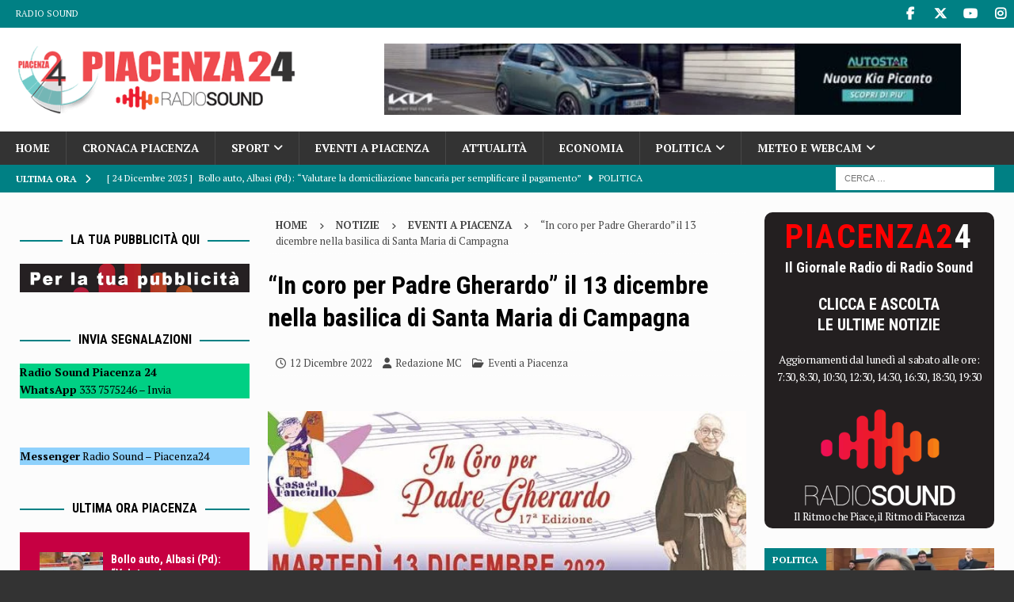

--- FILE ---
content_type: text/html; charset=UTF-8
request_url: https://www.piacenza24.eu/in-coro-per-padre-gherardo-2/
body_size: 26432
content:
<!DOCTYPE html>
<html class="no-js mh-two-sb" lang="it-IT">
<head>
<meta charset="UTF-8">
<meta name="viewport" content="width=device-width, initial-scale=1.0">
<link rel="profile" href="http://gmpg.org/xfn/11"/>
<meta name='robots' content='index, follow, max-image-preview:large, max-snippet:-1, max-video-preview:-1'/>
<style>img:is([sizes="auto" i], [sizes^="auto," i]){contain-intrinsic-size:3000px 1500px}</style>
<title>“In coro per Padre Gherardo” il 13 dicembre</title>
<meta name="description" content="“In coro per Padre Gherardo” il 13 dicembre nella basilica di Santa Maria di Campagna"/>
<link rel="canonical" href="https://www.piacenza24.eu/in-coro-per-padre-gherardo-2/"/>
<meta property="og:locale" content="it_IT"/>
<meta property="og:type" content="article"/>
<meta property="og:title" content="“In coro per Padre Gherardo” il 13 dicembre nella basilica di Santa Maria di Campagna"/>
<meta property="og:description" content="“In coro per Padre Gherardo” il 13 dicembre nella basilica di Santa Maria di Campagna"/>
<meta property="og:url" content="https://www.piacenza24.eu/in-coro-per-padre-gherardo-2/"/>
<meta property="og:site_name" content="Piacenza24"/>
<meta property="article:publisher" content="https://www.facebook.com/Piacenza24/"/>
<meta property="article:published_time" content="2022-12-12T05:02:15+00:00"/>
<meta property="article:modified_time" content="2022-12-14T07:23:07+00:00"/>
<meta property="og:image" content="https://www.piacenza24.eu/wp-content/uploads/2022/12/unnamed-1.jpg"/>
<meta property="og:image:width" content="703"/>
<meta property="og:image:height" content="336"/>
<meta property="og:image:type" content="image/jpeg"/>
<meta name="author" content="Redazione MC"/>
<meta name="twitter:card" content="summary_large_image"/>
<meta name="twitter:creator" content="@piacenza24"/>
<meta name="twitter:site" content="@piacenza24"/>
<meta name="twitter:label1" content="Scritto da"/>
<meta name="twitter:data1" content="Redazione MC"/>
<meta name="twitter:label2" content="Tempo di lettura stimato"/>
<meta name="twitter:data2" content="3 minuti"/>
<script type="application/ld+json" class="yoast-schema-graph">{"@context":"https://schema.org","@graph":[{"@type":"NewsArticle","@id":"https://www.piacenza24.eu/in-coro-per-padre-gherardo-2/#article","isPartOf":{"@id":"https://www.piacenza24.eu/in-coro-per-padre-gherardo-2/"},"author":{"name":"Redazione MC","@id":"https://www.piacenza24.eu/#/schema/person/55e57c39cbd1e4506d5ba7b91c60dbab"},"headline":"“In coro per Padre Gherardo” il 13 dicembre nella basilica di Santa Maria di Campagna","datePublished":"2022-12-12T05:02:15+00:00","dateModified":"2022-12-14T07:23:07+00:00","mainEntityOfPage":{"@id":"https://www.piacenza24.eu/in-coro-per-padre-gherardo-2/"},"wordCount":443,"publisher":{"@id":"https://www.piacenza24.eu/#organization"},"image":{"@id":"https://www.piacenza24.eu/in-coro-per-padre-gherardo-2/#primaryimage"},"thumbnailUrl":"https://www.piacenza24.eu/wp-content/uploads/2022/12/unnamed-1.jpg","keywords":["Santa Maria di Campagna"],"articleSection":["Eventi a Piacenza"],"inLanguage":"it-IT","copyrightYear":"2022","copyrightHolder":{"@id":"https://www.piacenza24.eu/#organization"}},{"@type":"WebPage","@id":"https://www.piacenza24.eu/in-coro-per-padre-gherardo-2/","url":"https://www.piacenza24.eu/in-coro-per-padre-gherardo-2/","name":"“In coro per Padre Gherardo” il 13 dicembre","isPartOf":{"@id":"https://www.piacenza24.eu/#website"},"primaryImageOfPage":{"@id":"https://www.piacenza24.eu/in-coro-per-padre-gherardo-2/#primaryimage"},"image":{"@id":"https://www.piacenza24.eu/in-coro-per-padre-gherardo-2/#primaryimage"},"thumbnailUrl":"https://www.piacenza24.eu/wp-content/uploads/2022/12/unnamed-1.jpg","datePublished":"2022-12-12T05:02:15+00:00","dateModified":"2022-12-14T07:23:07+00:00","description":"“In coro per Padre Gherardo” il 13 dicembre nella basilica di Santa Maria di Campagna","breadcrumb":{"@id":"https://www.piacenza24.eu/in-coro-per-padre-gherardo-2/#breadcrumb"},"inLanguage":"it-IT","potentialAction":[{"@type":"ReadAction","target":["https://www.piacenza24.eu/in-coro-per-padre-gherardo-2/"]}]},{"@type":"ImageObject","inLanguage":"it-IT","@id":"https://www.piacenza24.eu/in-coro-per-padre-gherardo-2/#primaryimage","url":"https://www.piacenza24.eu/wp-content/uploads/2022/12/unnamed-1.jpg","contentUrl":"https://www.piacenza24.eu/wp-content/uploads/2022/12/unnamed-1.jpg","width":703,"height":336,"caption":"“In coro per Padre Gherardo” il 13 dicembre nella basilica di Santa Maria di Campagna"},{"@type":"BreadcrumbList","@id":"https://www.piacenza24.eu/in-coro-per-padre-gherardo-2/#breadcrumb","itemListElement":[{"@type":"ListItem","position":1,"name":"Home","item":"https://www.piacenza24.eu/"},{"@type":"ListItem","position":2,"name":"Santa Maria di Campagna","item":"https://www.piacenza24.eu/tag/santa-maria-di-campagna/"},{"@type":"ListItem","position":3,"name":"“In coro per Padre Gherardo” il 13 dicembre nella basilica di Santa Maria di Campagna"}]},{"@type":"WebSite","@id":"https://www.piacenza24.eu/#website","url":"https://www.piacenza24.eu/","name":"Piacenza24","description":"Notizie di Piacenza","publisher":{"@id":"https://www.piacenza24.eu/#organization"},"potentialAction":[{"@type":"SearchAction","target":{"@type":"EntryPoint","urlTemplate":"https://www.piacenza24.eu/?s={search_term_string}"},"query-input":{"@type":"PropertyValueSpecification","valueRequired":true,"valueName":"search_term_string"}}],"inLanguage":"it-IT"},{"@type":"Organization","@id":"https://www.piacenza24.eu/#organization","name":"Radio Sound srl","url":"https://www.piacenza24.eu/","logo":{"@type":"ImageObject","inLanguage":"it-IT","@id":"https://www.piacenza24.eu/#/schema/logo/image/","url":"https://www.piacenza24.eu/wp-content/uploads/2021/01/Logo-Radio-Sound-Piacenza-24.png","contentUrl":"https://www.piacenza24.eu/wp-content/uploads/2021/01/Logo-Radio-Sound-Piacenza-24.png","width":400,"height":100,"caption":"Radio Sound srl"},"image":{"@id":"https://www.piacenza24.eu/#/schema/logo/image/"},"sameAs":["https://www.facebook.com/Piacenza24/","https://x.com/piacenza24","https://www.instagram.com/piacenza24_/","https://www.youtube.com/user/Piacenza24"]},{"@type":"Person","@id":"https://www.piacenza24.eu/#/schema/person/55e57c39cbd1e4506d5ba7b91c60dbab","name":"Redazione MC"}]}</script>
<link rel="amphtml" href="https://www.piacenza24.eu/in-coro-per-padre-gherardo-2/amp/"/><meta name="generator" content="AMP for WP 1.1.10"/><link rel='dns-prefetch' href='//www.googletagmanager.com'/>
<link rel='dns-prefetch' href='//stats.wp.com'/>
<link rel='dns-prefetch' href='//fonts.googleapis.com'/>
<link rel="alternate" type="application/rss+xml" title="Piacenza24 &raquo; Feed" href="https://www.piacenza24.eu/feed/"/>
<link rel="alternate" type="application/rss+xml" title="Piacenza24 &raquo; Feed dei commenti" href="https://www.piacenza24.eu/comments/feed/"/>
<link rel="alternate" type="text/calendar" title="Piacenza24 &raquo; iCal Feed" href="https://www.piacenza24.eu/events/?ical=1"/>
<link rel="stylesheet" type="text/css" href="//www.piacenza24.eu/wp-content/cache/wpfc-minified/e3o795jc/3x73q.css" media="all"/>
<style id='classic-theme-styles-inline-css'>.wp-block-button__link{color:#fff;background-color:#32373c;border-radius:9999px;box-shadow:none;text-decoration:none;padding:calc(.667em + 2px) calc(1.333em + 2px);font-size:1.125em}.wp-block-file__button{background:#32373c;color:#fff;text-decoration:none}</style>
<style id='feedzy-rss-feeds-loop-style-inline-css'>.wp-block-feedzy-rss-feeds-loop{display:grid;gap:24px;grid-template-columns:repeat(1,1fr)}@media(min-width:782px){.wp-block-feedzy-rss-feeds-loop.feedzy-loop-columns-2,.wp-block-feedzy-rss-feeds-loop.feedzy-loop-columns-3,.wp-block-feedzy-rss-feeds-loop.feedzy-loop-columns-4,.wp-block-feedzy-rss-feeds-loop.feedzy-loop-columns-5{grid-template-columns:repeat(2,1fr)}}@media(min-width:960px){.wp-block-feedzy-rss-feeds-loop.feedzy-loop-columns-2{grid-template-columns:repeat(2,1fr)}.wp-block-feedzy-rss-feeds-loop.feedzy-loop-columns-3{grid-template-columns:repeat(3,1fr)}.wp-block-feedzy-rss-feeds-loop.feedzy-loop-columns-4{grid-template-columns:repeat(4,1fr)}.wp-block-feedzy-rss-feeds-loop.feedzy-loop-columns-5{grid-template-columns:repeat(5,1fr)}}.wp-block-feedzy-rss-feeds-loop .wp-block-image.is-style-rounded img{border-radius:9999px}.wp-block-feedzy-rss-feeds-loop .wp-block-image:has(:is(img:not([src]),img[src=""])){display:none}</style>
<link rel="stylesheet" type="text/css" href="//www.piacenza24.eu/wp-content/cache/wpfc-minified/m9jpob2w/6knsu.css" media="all"/>
<style id='jetpack-sharing-buttons-style-inline-css'>.jetpack-sharing-buttons__services-list{display:flex;flex-direction:row;flex-wrap:wrap;gap:0;list-style-type:none;margin:5px;padding:0}.jetpack-sharing-buttons__services-list.has-small-icon-size{font-size:12px}.jetpack-sharing-buttons__services-list.has-normal-icon-size{font-size:16px}.jetpack-sharing-buttons__services-list.has-large-icon-size{font-size:24px}.jetpack-sharing-buttons__services-list.has-huge-icon-size{font-size:36px}@media print{.jetpack-sharing-buttons__services-list{display:none!important}}.editor-styles-wrapper .wp-block-jetpack-sharing-buttons{gap:0;padding-inline-start:0}ul.jetpack-sharing-buttons__services-list.has-background{padding:1.25em 2.375em}</style>
<style id='global-styles-inline-css'>:root{--wp--preset--aspect-ratio--square:1;--wp--preset--aspect-ratio--4-3:4/3;--wp--preset--aspect-ratio--3-4:3/4;--wp--preset--aspect-ratio--3-2:3/2;--wp--preset--aspect-ratio--2-3:2/3;--wp--preset--aspect-ratio--16-9:16/9;--wp--preset--aspect-ratio--9-16:9/16;--wp--preset--color--black:#000000;--wp--preset--color--cyan-bluish-gray:#abb8c3;--wp--preset--color--white:#ffffff;--wp--preset--color--pale-pink:#f78da7;--wp--preset--color--vivid-red:#cf2e2e;--wp--preset--color--luminous-vivid-orange:#ff6900;--wp--preset--color--luminous-vivid-amber:#fcb900;--wp--preset--color--light-green-cyan:#7bdcb5;--wp--preset--color--vivid-green-cyan:#00d084;--wp--preset--color--pale-cyan-blue:#8ed1fc;--wp--preset--color--vivid-cyan-blue:#0693e3;--wp--preset--color--vivid-purple:#9b51e0;--wp--preset--gradient--vivid-cyan-blue-to-vivid-purple:linear-gradient(135deg,rgba(6,147,227,1) 0%,rgb(155,81,224) 100%);--wp--preset--gradient--light-green-cyan-to-vivid-green-cyan:linear-gradient(135deg,rgb(122,220,180) 0%,rgb(0,208,130) 100%);--wp--preset--gradient--luminous-vivid-amber-to-luminous-vivid-orange:linear-gradient(135deg,rgba(252,185,0,1) 0%,rgba(255,105,0,1) 100%);--wp--preset--gradient--luminous-vivid-orange-to-vivid-red:linear-gradient(135deg,rgba(255,105,0,1) 0%,rgb(207,46,46) 100%);--wp--preset--gradient--very-light-gray-to-cyan-bluish-gray:linear-gradient(135deg,rgb(238,238,238) 0%,rgb(169,184,195) 100%);--wp--preset--gradient--cool-to-warm-spectrum:linear-gradient(135deg,rgb(74,234,220) 0%,rgb(151,120,209) 20%,rgb(207,42,186) 40%,rgb(238,44,130) 60%,rgb(251,105,98) 80%,rgb(254,248,76) 100%);--wp--preset--gradient--blush-light-purple:linear-gradient(135deg,rgb(255,206,236) 0%,rgb(152,150,240) 100%);--wp--preset--gradient--blush-bordeaux:linear-gradient(135deg,rgb(254,205,165) 0%,rgb(254,45,45) 50%,rgb(107,0,62) 100%);--wp--preset--gradient--luminous-dusk:linear-gradient(135deg,rgb(255,203,112) 0%,rgb(199,81,192) 50%,rgb(65,88,208) 100%);--wp--preset--gradient--pale-ocean:linear-gradient(135deg,rgb(255,245,203) 0%,rgb(182,227,212) 50%,rgb(51,167,181) 100%);--wp--preset--gradient--electric-grass:linear-gradient(135deg,rgb(202,248,128) 0%,rgb(113,206,126) 100%);--wp--preset--gradient--midnight:linear-gradient(135deg,rgb(2,3,129) 0%,rgb(40,116,252) 100%);--wp--preset--font-size--small:13px;--wp--preset--font-size--medium:20px;--wp--preset--font-size--large:36px;--wp--preset--font-size--x-large:42px;--wp--preset--spacing--20:0.44rem;--wp--preset--spacing--30:0.67rem;--wp--preset--spacing--40:1rem;--wp--preset--spacing--50:1.5rem;--wp--preset--spacing--60:2.25rem;--wp--preset--spacing--70:3.38rem;--wp--preset--spacing--80:5.06rem;--wp--preset--shadow--natural:6px 6px 9px rgba(0, 0, 0, 0.2);--wp--preset--shadow--deep:12px 12px 50px rgba(0, 0, 0, 0.4);--wp--preset--shadow--sharp:6px 6px 0px rgba(0, 0, 0, 0.2);--wp--preset--shadow--outlined:6px 6px 0px -3px rgba(255, 255, 255, 1), 6px 6px rgba(0, 0, 0, 1);--wp--preset--shadow--crisp:6px 6px 0px rgba(0, 0, 0, 1);}:where(.is-layout-flex){gap:0.5em;}:where(.is-layout-grid){gap:0.5em;}body .is-layout-flex{display:flex;}.is-layout-flex{flex-wrap:wrap;align-items:center;}.is-layout-flex > :is(*, div){margin:0;}body .is-layout-grid{display:grid;}.is-layout-grid > :is(*, div){margin:0;}:where(.wp-block-columns.is-layout-flex){gap:2em;}:where(.wp-block-columns.is-layout-grid){gap:2em;}:where(.wp-block-post-template.is-layout-flex){gap:1.25em;}:where(.wp-block-post-template.is-layout-grid){gap:1.25em;}.has-black-color{color:var(--wp--preset--color--black) !important;}.has-cyan-bluish-gray-color{color:var(--wp--preset--color--cyan-bluish-gray) !important;}.has-white-color{color:var(--wp--preset--color--white) !important;}.has-pale-pink-color{color:var(--wp--preset--color--pale-pink) !important;}.has-vivid-red-color{color:var(--wp--preset--color--vivid-red) !important;}.has-luminous-vivid-orange-color{color:var(--wp--preset--color--luminous-vivid-orange) !important;}.has-luminous-vivid-amber-color{color:var(--wp--preset--color--luminous-vivid-amber) !important;}.has-light-green-cyan-color{color:var(--wp--preset--color--light-green-cyan) !important;}.has-vivid-green-cyan-color{color:var(--wp--preset--color--vivid-green-cyan) !important;}.has-pale-cyan-blue-color{color:var(--wp--preset--color--pale-cyan-blue) !important;}.has-vivid-cyan-blue-color{color:var(--wp--preset--color--vivid-cyan-blue) !important;}.has-vivid-purple-color{color:var(--wp--preset--color--vivid-purple) !important;}.has-black-background-color{background-color:var(--wp--preset--color--black) !important;}.has-cyan-bluish-gray-background-color{background-color:var(--wp--preset--color--cyan-bluish-gray) !important;}.has-white-background-color{background-color:var(--wp--preset--color--white) !important;}.has-pale-pink-background-color{background-color:var(--wp--preset--color--pale-pink) !important;}.has-vivid-red-background-color{background-color:var(--wp--preset--color--vivid-red) !important;}.has-luminous-vivid-orange-background-color{background-color:var(--wp--preset--color--luminous-vivid-orange) !important;}.has-luminous-vivid-amber-background-color{background-color:var(--wp--preset--color--luminous-vivid-amber) !important;}.has-light-green-cyan-background-color{background-color:var(--wp--preset--color--light-green-cyan) !important;}.has-vivid-green-cyan-background-color{background-color:var(--wp--preset--color--vivid-green-cyan) !important;}.has-pale-cyan-blue-background-color{background-color:var(--wp--preset--color--pale-cyan-blue) !important;}.has-vivid-cyan-blue-background-color{background-color:var(--wp--preset--color--vivid-cyan-blue) !important;}.has-vivid-purple-background-color{background-color:var(--wp--preset--color--vivid-purple) !important;}.has-black-border-color{border-color:var(--wp--preset--color--black) !important;}.has-cyan-bluish-gray-border-color{border-color:var(--wp--preset--color--cyan-bluish-gray) !important;}.has-white-border-color{border-color:var(--wp--preset--color--white) !important;}.has-pale-pink-border-color{border-color:var(--wp--preset--color--pale-pink) !important;}.has-vivid-red-border-color{border-color:var(--wp--preset--color--vivid-red) !important;}.has-luminous-vivid-orange-border-color{border-color:var(--wp--preset--color--luminous-vivid-orange) !important;}.has-luminous-vivid-amber-border-color{border-color:var(--wp--preset--color--luminous-vivid-amber) !important;}.has-light-green-cyan-border-color{border-color:var(--wp--preset--color--light-green-cyan) !important;}.has-vivid-green-cyan-border-color{border-color:var(--wp--preset--color--vivid-green-cyan) !important;}.has-pale-cyan-blue-border-color{border-color:var(--wp--preset--color--pale-cyan-blue) !important;}.has-vivid-cyan-blue-border-color{border-color:var(--wp--preset--color--vivid-cyan-blue) !important;}.has-vivid-purple-border-color{border-color:var(--wp--preset--color--vivid-purple) !important;}.has-vivid-cyan-blue-to-vivid-purple-gradient-background{background:var(--wp--preset--gradient--vivid-cyan-blue-to-vivid-purple) !important;}.has-light-green-cyan-to-vivid-green-cyan-gradient-background{background:var(--wp--preset--gradient--light-green-cyan-to-vivid-green-cyan) !important;}.has-luminous-vivid-amber-to-luminous-vivid-orange-gradient-background{background:var(--wp--preset--gradient--luminous-vivid-amber-to-luminous-vivid-orange) !important;}.has-luminous-vivid-orange-to-vivid-red-gradient-background{background:var(--wp--preset--gradient--luminous-vivid-orange-to-vivid-red) !important;}.has-very-light-gray-to-cyan-bluish-gray-gradient-background{background:var(--wp--preset--gradient--very-light-gray-to-cyan-bluish-gray) !important;}.has-cool-to-warm-spectrum-gradient-background{background:var(--wp--preset--gradient--cool-to-warm-spectrum) !important;}.has-blush-light-purple-gradient-background{background:var(--wp--preset--gradient--blush-light-purple) !important;}.has-blush-bordeaux-gradient-background{background:var(--wp--preset--gradient--blush-bordeaux) !important;}.has-luminous-dusk-gradient-background{background:var(--wp--preset--gradient--luminous-dusk) !important;}.has-pale-ocean-gradient-background{background:var(--wp--preset--gradient--pale-ocean) !important;}.has-electric-grass-gradient-background{background:var(--wp--preset--gradient--electric-grass) !important;}.has-midnight-gradient-background{background:var(--wp--preset--gradient--midnight) !important;}.has-small-font-size{font-size:var(--wp--preset--font-size--small) !important;}.has-medium-font-size{font-size:var(--wp--preset--font-size--medium) !important;}.has-large-font-size{font-size:var(--wp--preset--font-size--large) !important;}.has-x-large-font-size{font-size:var(--wp--preset--font-size--x-large) !important;}:where(.wp-block-post-template.is-layout-flex){gap:1.25em;}:where(.wp-block-post-template.is-layout-grid){gap:1.25em;}:where(.wp-block-columns.is-layout-flex){gap:2em;}:where(.wp-block-columns.is-layout-grid){gap:2em;}:root :where(.wp-block-pullquote){font-size:1.5em;line-height:1.6;}</style>
<style>.azc_tsh_toggle, .azc_tsh_toggle_open, .azc_tsh_toggle_active, .azc_tsh_toggle_open_active{margin:5px 0px 0px 0px !important;border:1px solid #007fff;font-weight:600;font-size:14px;padding:10px 10px 10px 30px;background-repeat:no-repeat;background-position:10px 10px;user-select:none;-webkit-user-select:none;-moz-user-select:none;}
.azc_tsh_toggle{background-image:url(//www.piacenza24.eu/wp-content/plugins/azurecurve-toggle-showhide/images/azure_plus.png);}
.azc_tsh_toggle_open{background-image:url(//www.piacenza24.eu/wp-content/plugins/azurecurve-toggle-showhide/images/azure_plus.png) !important;}
.azc_tsh_toggle_active{background-image:url(//www.piacenza24.eu/wp-content/plugins/azurecurve-toggle-showhide/images/azure_minus.png) !important;}
.azc_tsh_toggle_open_active{background-image:url(//www.piacenza24.eu/wp-content/plugins/azurecurve-toggle-showhide/images/azure_minus.png);}
.azc_tsh_toggle a,.azc_tsh_toggle_open a, .azc_tsh_toggle_open_active a{color:#000;}
.azc_tsh_toggle_container, .azc_tsh_toggle_container_open{margin:auto;margin-bottom:5px !important;padding:5px 15px;border-right:1px solid #007fff;border-bottom:1px solid #007fff;border-left:1px solid #007fff;overflow:auto;}</style>
<style id='azc-tsh-inline-css'>.azc_tsh_toggle_active{background-image:url(https://www.piacenza24.eu/wp-content/plugins/azurecurve-toggle-showhide/images/azure_up.png) !important;}
.azc_tsh_toggle_open_active{background-image:url(https://www.piacenza24.eu/wp-content/plugins/azurecurve-toggle-showhide/images/azure_up.png);}
.azc_tsh_toggle{background-image:url(https://www.piacenza24.eu/wp-content/plugins/azurecurve-toggle-showhide/images/azure_down.png);}
.azc_tsh_toggle_open{background-image:url(https://www.piacenza24.eu/wp-content/plugins/azurecurve-toggle-showhide/images/azure_down.png) !important;}</style>
<link rel="stylesheet" type="text/css" href="//www.piacenza24.eu/wp-content/cache/wpfc-minified/epacubw/g3l4l.css" media="all"/>
<style id='newsletter-leads-inline-css'>#tnp-modal-content{height:500px;width:650px;background-color:#9fc5e8 !important;background-image:none;background-repeat:no-repeat;background-size:cover;color:#000000;}
#tnp-modal-body{color:#000000;}
#tnp-modal-body .tnp-privacy-field{color:#000000;}
#tnp-modal-body .tnp-privacy-field label a{color:#000000;}
#tnp-modal-content input.tnp-submit{background-color:#2986cc;border:none;background-image:none;color:#fff;cursor:pointer;}</style>
<script data-wpfc-render="false">(function(){let events=["mousemove", "wheel", "scroll", "touchstart", "touchmove"];let fired=false;events.forEach(function(event){window.addEventListener(event, function(){if(fired===false){fired=true;setTimeout(function(){ (function(d,s){var f=d.getElementsByTagName(s)[0];j=d.createElement(s);j.setAttribute('type', 'text/javascript');j.setAttribute('src', 'https://www.googletagmanager.com/gtag/js?id=G-MDHTEVTPDV');j.setAttribute('id', 'google_gtagjs-js');f.parentNode.insertBefore(j,f);})(document,'script'); }, 100);}},{once: true});});})();</script>
<link rel="https://api.w.org/" href="https://www.piacenza24.eu/wp-json/"/><link rel="alternate" title="JSON" type="application/json" href="https://www.piacenza24.eu/wp-json/wp/v2/posts/438170"/><link rel="EditURI" type="application/rsd+xml" title="RSD" href="https://www.piacenza24.eu/xmlrpc.php?rsd"/>
<meta name="generator" content="WordPress 6.8.3"/>
<link rel='shortlink' href='https://www.piacenza24.eu/?p=438170'/>
<link rel="alternate" title="oEmbed (JSON)" type="application/json+oembed" href="https://www.piacenza24.eu/wp-json/oembed/1.0/embed?url=https%3A%2F%2Fwww.piacenza24.eu%2Fin-coro-per-padre-gherardo-2%2F"/>
<link rel="alternate" title="oEmbed (XML)" type="text/xml+oembed" href="https://www.piacenza24.eu/wp-json/oembed/1.0/embed?url=https%3A%2F%2Fwww.piacenza24.eu%2Fin-coro-per-padre-gherardo-2%2F&#038;format=xml"/>
<style media="screen">.g{margin:0px;padding:0px;overflow:hidden;line-height:1;zoom:1;}
.g img{height:auto;}
.g-col{position:relative;float:left;}
.g-col:first-child{margin-left:0;}
.g-col:last-child{margin-right:0;}
.woocommerce-page .g, .bbpress-wrapper .g{margin:20px auto;clear:both;}
.g-1{width:100%;max-width:780px;height:100%;max-height:500px;margin:0 auto;}
.g-2{width:100%;max-width:780px;height:100%;max-height:300px;margin:0 auto;}
.g-3{width:100%;max-width:728px;height:100%;max-height:90px;margin:0 auto;}
.g-4{width:100%;max-width:728px;height:100%;max-height:300px;margin:0 auto;}
.g-5{width:100%;max-width:400px;height:100%;max-height:300px;margin:0 auto;}
.g-6{width:100%;max-width:400px;height:100%;max-height:300px;margin:0 auto;}
.g-7{width:100%;max-width:400px;height:100%;max-height:300px;margin:0 auto;}
.g-8{width:100%;max-width:400px;height:100%;max-height:300px;margin:0 auto;}
.g-9{margin:0px 0px 0px 0px;width:100%;max-width:400px;height:100%;max-height:300px;}
.g-10{margin:0px 0px 0px 0px;width:100%;max-width:400px;height:100%;max-height:450px;}
.g-11{margin:0px 0px 5px 0px;width:100%;max-width:400px;height:100%;max-height:300px;}
.g-12{margin:3px 3px 3px 0px;width:100%;max-width:400px;height:100%;max-height:300px;float:left;clear:left;}
.g-13{width:100%;max-width:400px;height:100%;max-height:300px;margin:0 auto;}
.g-14{width:100%;max-width:728px;height:100%;max-height:200px;margin:0 auto;}
.g-15{margin:0px 0px 0px 0px;width:100%;max-width:125px;height:100%;max-height:125px;}
.g-17{width:100%;max-width:780px;height:100%;max-height:300px;margin:0 auto;}
.g-18{width:100%;max-width:780px;height:100%;max-height:300px;margin:0 auto;}
.g-19{width:100%;max-width:780px;height:100%;max-height:300px;margin:0 auto;}
.g-20{width:100%;max-width:780px;height:100%;max-height:300px;margin:0 auto;}
.g-21{margin:0px 0px 0px 0px;width:100%;max-width:400px;height:100%;max-height:450px;}
.g-22{margin:0px 0px 0px 0px;width:100%;max-width:728px;height:100%;max-height:300px;}
.g-23{margin:0px 0px 5px 0px;width:100%;max-width:400px;height:100%;max-height:300px;}
.g-24{margin:0px 0px 0px 0px;width:100%;max-width:728px;height:100%;max-height:300px;}
.g-16{margin:0px 0px 0px 0px;width:100%;max-width:400px;height:100%;max-height:300px;}
.g-25{margin:0px 0px 0px 0px;width:100%;max-width:400px;height:100%;max-height:300px;}
.g-26{margin:0px 0px 0px 0px;width:100%;max-width:400px;height:100%;max-height:300px;}
.g-27{margin:0px 0px 0px 0px;width:100%;max-width:400px;height:100%;max-height:300px;}
.g-28{margin:0px 0px 0px 0px;width:100%;max-width:400px;height:100%;max-height:300px;}
.g-29{margin:0px 0px 0px 0px;width:100%;max-width:400px;height:100%;max-height:300px;}
.g-30{margin:0px 0px 0px 0px;width:100%;max-width:400px;height:100%;max-height:300px;}
.g-31{margin:0px 0px 0px 0px;width:100%;max-width:400px;height:100%;max-height:300px;}
@media only screen and (max-width: 480px) {
.g-col, .g-dyn, .g-single{width:100%;margin-left:0;margin-right:0;}
.woocommerce-page .g, .bbpress-wrapper .g{margin:10px auto;}
}</style>
<style>.feedzy-rss-link-icon:after{content:url("https://www.piacenza24.eu/wp-content/plugins/feedzy-rss-feeds/img/external-link.png");margin-left:3px;}</style>
<meta name="generator" content="Site Kit by Google 1.168.0"/><meta name="tec-api-version" content="v1"><meta name="tec-api-origin" content="https://www.piacenza24.eu"><link rel="alternate" href="https://www.piacenza24.eu/wp-json/tribe/events/v1/"/>	<style>img#wpstats{display:none}</style>
<style id="wpp-loading-animation-styles">@-webkit-keyframes bgslide{from{background-position-x:0}to{background-position-x:-200%}}@keyframes bgslide{from{background-position-x:0}to{background-position-x:-200%}}.wpp-widget-block-placeholder,.wpp-shortcode-placeholder{margin:0 auto;width:60px;height:3px;background:#dd3737;background:linear-gradient(90deg,#dd3737 0%,#571313 10%,#dd3737 100%);background-size:200% auto;border-radius:3px;-webkit-animation:bgslide 1s infinite linear;animation:bgslide 1s infinite linear}</style>
<style>.mh-wrapper, .mh-widget-layout8 .mh-widget-title-inner, #mh-mobile .mh-slider-layout4 .mh-slider-caption{background:#fcfcfc;}
.mh-breadcrumb, .entry-header .entry-meta, .mh-subheading-top, .mh-author-box, .mh-author-box-avatar, .mh-post-nav, .mh-comment-list .comment-body, .mh-comment-list .avatar, .mh-ping-list .mh-ping-item, .mh-ping-list .mh-ping-item:first-child, .mh-loop-description, .mh-loop-ad, .mh-sitemap-list > li, .mh-sitemap-list .children li, .mh-widget-layout7 .mh-widget-title, .mh-custom-posts-item, .mh-posts-large-item, .mh-posts-list-item, #mh-mobile .mh-posts-grid, #mh-mobile .mh-posts-grid-col, #mh-mobile .mh-posts-digest-wrap, #mh-mobile .mh-posts-digest-item, #mh-mobile .mh-posts-focus-item, .mh-category-column-item, .mh-user-item, .widget_archive li, .widget_categories li, .widget_pages li a, .widget_meta li, .widget_nav_menu .menu > li, .widget_rss li, .widget_recent_entries li, .recentcomments, .mh-box, table, td, th, pre{border-color:rgba(255, 255, 255, 0.3);}
#mh-mobile .mh-posts-stacked-overlay-small{border-color:#fcfcfc;}
.mh-navigation li:hover, .mh-navigation ul li:hover > ul, .mh-main-nav-wrap, .mh-main-nav, .mh-social-nav li a:hover, .entry-tags li, .mh-slider-caption, .mh-widget-layout8 .mh-widget-title .mh-footer-widget-title-inner, .mh-widget-col-1 .mh-slider-caption, .mh-widget-col-1 .mh-posts-lineup-caption, .mh-carousel-layout1, .mh-spotlight-widget, .mh-social-widget li a, .mh-author-bio-widget, .mh-footer-widget .mh-tab-comment-excerpt, .mh-nip-item:hover .mh-nip-overlay, .mh-widget .tagcloud a, .mh-footer-widget .tagcloud a, .mh-footer, .mh-copyright-wrap, input[type=submit]:hover, #infinite-handle span:hover{background:#333333;}
.mh-extra-nav-bg{background:rgba(51, 51, 51, 0.2);}
.mh-slider-caption, .mh-posts-stacked-title, .mh-posts-lineup-caption{background:#333333;background:rgba(51, 51, 51, 0.8);}
@media screen and (max-width:900px){ #mh-mobile .mh-slider-caption, #mh-mobile .mh-posts-lineup-caption{background:rgba(51, 51, 51, 1);}
}
.slicknav_menu, .slicknav_nav ul, #mh-mobile .mh-footer-widget .mh-posts-stacked-overlay{border-color:#333333;}
.mh-copyright, .mh-copyright a{color:#fff;}
.mh-widget-layout4 .mh-widget-title{background:#008084;background:rgba(0, 128, 132, 0.6);}
.mh-preheader, .mh-wide-layout .mh-subheader, .mh-ticker-title, .mh-main-nav li:hover, .mh-footer-nav, .slicknav_menu, .slicknav_btn, .slicknav_nav .slicknav_item:hover, .slicknav_nav a:hover, .mh-back-to-top, .mh-subheading, .entry-tags .fa, .entry-tags li:hover, .mh-widget-layout2 .mh-widget-title, .mh-widget-layout4 .mh-widget-title-inner, .mh-widget-layout4 .mh-footer-widget-title, .mh-widget-layout5 .mh-widget-title-inner, .mh-widget-layout6 .mh-widget-title, #mh-mobile .flex-control-paging li a.flex-active, .mh-image-caption, .mh-carousel-layout1 .mh-carousel-caption, .mh-tab-button.active, .mh-tab-button.active:hover, .mh-footer-widget .mh-tab-button.active, .mh-social-widget li:hover a, .mh-footer-widget .mh-social-widget li a, .mh-footer-widget .mh-author-bio-widget, .tagcloud a:hover, .mh-widget .tagcloud a:hover, .mh-footer-widget .tagcloud a:hover, .mh-posts-stacked-item .mh-meta, .page-numbers:hover, .mh-loop-pagination .current, .mh-comments-pagination .current, .pagelink, a:hover .pagelink, input[type=submit], #infinite-handle span{background:#008084;}
.mh-main-nav-wrap .slicknav_nav ul, blockquote, .mh-widget-layout1 .mh-widget-title, .mh-widget-layout3 .mh-widget-title, .mh-widget-layout5 .mh-widget-title, .mh-widget-layout8 .mh-widget-title:after, #mh-mobile .mh-slider-caption, .mh-carousel-layout1, .mh-spotlight-widget, .mh-author-bio-widget, .mh-author-bio-title, .mh-author-bio-image-frame, .mh-video-widget, .mh-tab-buttons, textarea:hover, input[type=text]:hover, input[type=email]:hover, input[type=tel]:hover, input[type=url]:hover{border-color:#008084;}
.mh-header-tagline, .mh-dropcap, .mh-carousel-layout1 .flex-direction-nav a, .mh-carousel-layout2 .mh-carousel-caption, .mh-posts-digest-small-category, .mh-posts-lineup-more, .bypostauthor .fn:after, .mh-comment-list .comment-reply-link:before, #respond #cancel-comment-reply-link:before{color:#008084;}
.mh-subheader, .page-numbers, a .pagelink, .mh-widget-layout3 .mh-widget-title, .mh-widget .search-form, .mh-tab-button, .mh-tab-content, .mh-nip-widget, .mh-magazine-facebook-page-widget, .mh-social-widget, .mh-posts-horizontal-widget, .mh-ad-spot, .mh-info-spot{background:#c60042;}
.mh-tab-post-item{border-color:rgba(255, 255, 255, 0.3);}
.mh-tab-comment-excerpt{background:rgba(255, 255, 255, 0.6);}
.mh-header-nav-bottom li a, .mh-social-nav-bottom .fa-mh-social, .mh-boxed-layout .mh-ticker-item-bottom a, .mh-header-date-bottom, .page-numbers, a .pagelink, .mh-widget-layout3 .mh-widget-title, .mh-widget-layout3 .mh-widget-title a, .mh-tabbed-widget, .mh-tabbed-widget a, .mh-posts-horizontal-title a{color:#ffffff;}
.mh-meta, .mh-meta a, .mh-breadcrumb, .mh-breadcrumb a, .mh-comment-list .comment-meta, .mh-comment-list .comment-meta a, .mh-comment-list .comment-reply-link, .mh-user-data, .widget_rss .rss-date, .widget_rss cite{color:#494949;}
.entry-content a{color:#c60042;}
a:hover, .entry-content a:hover, #respond a:hover, #respond #cancel-comment-reply-link:hover, #respond .logged-in-as a:hover, .mh-comment-list .comment-meta a:hover, .mh-ping-list .mh-ping-item a:hover, .mh-meta a:hover, .mh-breadcrumb a:hover, .mh-tabbed-widget a:hover{color:#e5b300;}</style>
<style>.entry-content{font-size:20px;font-size:1.25rem;}
h1, h2, h3, h4, h5, h6, .mh-custom-posts-small-title{font-family:"Roboto Condensed", sans-serif;}
body{font-family:"PT Serif", serif;}</style>
<style id="custom-background-css">body.custom-background{background-color:#333333;}</style>
<link rel="icon" href="https://www.piacenza24.eu/wp-content/uploads/2021/01/icona-pc24-150x150.png" sizes="32x32"/>
<link rel="icon" href="https://www.piacenza24.eu/wp-content/uploads/2021/01/icona-pc24.png" sizes="192x192"/>
<link rel="apple-touch-icon" href="https://www.piacenza24.eu/wp-content/uploads/2021/01/icona-pc24.png"/>
<meta name="msapplication-TileImage" content="https://www.piacenza24.eu/wp-content/uploads/2021/01/icona-pc24.png"/>
<script data-wpfc-render="false">var Wpfcll={s:[],osl:0,scroll:false,i:function(){Wpfcll.ss();window.addEventListener('load',function(){let observer=new MutationObserver(mutationRecords=>{Wpfcll.osl=Wpfcll.s.length;Wpfcll.ss();if(Wpfcll.s.length > Wpfcll.osl){Wpfcll.ls(false);}});observer.observe(document.getElementsByTagName("html")[0],{childList:true,attributes:true,subtree:true,attributeFilter:["src"],attributeOldValue:false,characterDataOldValue:false});Wpfcll.ls(true);});window.addEventListener('scroll',function(){Wpfcll.scroll=true;Wpfcll.ls(false);});window.addEventListener('resize',function(){Wpfcll.scroll=true;Wpfcll.ls(false);});window.addEventListener('click',function(){Wpfcll.scroll=true;Wpfcll.ls(false);});},c:function(e,pageload){var w=document.documentElement.clientHeight || body.clientHeight;var n=0;if(pageload){n=0;}else{n=(w > 800) ? 800:200;n=Wpfcll.scroll ? 800:n;}var er=e.getBoundingClientRect();var t=0;var p=e.parentNode ? e.parentNode:false;if(typeof p.getBoundingClientRect=="undefined"){var pr=false;}else{var pr=p.getBoundingClientRect();}if(er.x==0 && er.y==0){for(var i=0;i < 10;i++){if(p){if(pr.x==0 && pr.y==0){if(p.parentNode){p=p.parentNode;}if(typeof p.getBoundingClientRect=="undefined"){pr=false;}else{pr=p.getBoundingClientRect();}}else{t=pr.top;break;}}};}else{t=er.top;}if(w - t+n > 0){return true;}return false;},r:function(e,pageload){var s=this;var oc,ot;try{oc=e.getAttribute("data-wpfc-original-src");ot=e.getAttribute("data-wpfc-original-srcset");originalsizes=e.getAttribute("data-wpfc-original-sizes");if(s.c(e,pageload)){if(oc || ot){if(e.tagName=="DIV" || e.tagName=="A" || e.tagName=="SPAN"){e.style.backgroundImage="url("+oc+")";e.removeAttribute("data-wpfc-original-src");e.removeAttribute("data-wpfc-original-srcset");e.removeAttribute("onload");}else{if(oc){e.setAttribute('src',oc);}if(ot){e.setAttribute('srcset',ot);}if(originalsizes){e.setAttribute('sizes',originalsizes);}if(e.getAttribute("alt") && e.getAttribute("alt")=="blank"){e.removeAttribute("alt");}e.removeAttribute("data-wpfc-original-src");e.removeAttribute("data-wpfc-original-srcset");e.removeAttribute("data-wpfc-original-sizes");e.removeAttribute("onload");if(e.tagName=="IFRAME"){var y="https://www.youtube.com/embed/";if(navigator.userAgent.match(/\sEdge?\/\d/i)){e.setAttribute('src',e.getAttribute("src").replace(/.+\/templates\/youtube\.html\#/,y));}e.onload=function(){if(typeof window.jQuery !="undefined"){if(jQuery.fn.fitVids){jQuery(e).parent().fitVids({customSelector:"iframe[src]"});}}var s=e.getAttribute("src").match(/templates\/youtube\.html\#(.+)/);if(s){try{var i=e.contentDocument || e.contentWindow;if(i.location.href=="about:blank"){e.setAttribute('src',y+s[1]);}}catch(err){e.setAttribute('src',y+s[1]);}}}}}}else{if(e.tagName=="NOSCRIPT"){if(typeof window.jQuery !="undefined"){if(jQuery(e).attr("data-type")=="wpfc"){e.removeAttribute("data-type");jQuery(e).after(jQuery(e).text());}}}}}}catch(error){console.log(error);console.log("==>",e);}},ss:function(){var i=Array.prototype.slice.call(document.getElementsByTagName("img"));var f=Array.prototype.slice.call(document.getElementsByTagName("iframe"));var d=Array.prototype.slice.call(document.getElementsByTagName("div"));var a=Array.prototype.slice.call(document.getElementsByTagName("a"));var s=Array.prototype.slice.call(document.getElementsByTagName("span"));var n=Array.prototype.slice.call(document.getElementsByTagName("noscript"));this.s=i.concat(f).concat(d).concat(a).concat(s).concat(n);},ls:function(pageload){var s=this;[].forEach.call(s.s,function(e,index){s.r(e,pageload);});}};document.addEventListener('DOMContentLoaded',function(){wpfci();});function wpfci(){Wpfcll.i();}</script>
</head>
<body id="mh-mobile" class="wp-singular post-template-default single single-post postid-438170 single-format-standard custom-background wp-custom-logo wp-theme-mh-magazine tribe-no-js mh-wide-layout mh-left-sb mh-loop-layout5 mh-widget-layout8" itemscope="itemscope" itemtype="https://schema.org/WebPage">
<div class="mh-header-nav-mobile clearfix"></div><div class="mh-preheader">
<div class="mh-container mh-container-inner mh-row clearfix">
<div class="mh-header-bar-content mh-header-bar-top-left mh-col-2-3 clearfix">
<nav class="mh-navigation mh-header-nav mh-header-nav-top clearfix" itemscope="itemscope" itemtype="https://schema.org/SiteNavigationElement">
<div class="menu-header-container"><ul id="menu-header" class="menu"><li id="menu-item-128079" class="menu-item menu-item-type-custom menu-item-object-custom menu-item-128079"><a href="https://RadioSound95.it">Radio Sound</a></li> </ul></div></nav></div><div class="mh-header-bar-content mh-header-bar-top-right mh-col-1-3 clearfix">
<nav class="mh-social-icons mh-social-nav mh-social-nav-top clearfix" itemscope="itemscope" itemtype="https://schema.org/SiteNavigationElement">
<div class="menu-social-container"><ul id="menu-social" class="menu"><li id="menu-item-164660" class="menu-item menu-item-type-custom menu-item-object-custom menu-item-164660"><a href="https://www.facebook.com/Piacenza24/"><i class="fa fa-mh-social"></i><span class="screen-reader-text">Facebook</span></a></li> <li id="menu-item-164718" class="menu-item menu-item-type-custom menu-item-object-custom menu-item-164718"><a href="https://twitter.com/Piacenza24"><i class="fa fa-mh-social"></i><span class="screen-reader-text">Twitter</span></a></li> <li id="menu-item-164852" class="menu-item menu-item-type-custom menu-item-object-custom menu-item-164852"><a href="https://www.youtube.com/Piacenza24"><i class="fa fa-mh-social"></i><span class="screen-reader-text">YouTube</span></a></li> <li id="menu-item-398787" class="menu-item menu-item-type-custom menu-item-object-custom menu-item-398787"><a href="https://www.instagram.com/piacenza24_/"><i class="fa fa-mh-social"></i><span class="screen-reader-text">Instagram</span></a></li> </ul></div></nav></div></div></div><header class="mh-header" itemscope="itemscope" itemtype="https://schema.org/WPHeader">
<div class="mh-container mh-container-inner clearfix">
<div class="mh-custom-header clearfix">
<div class="mh-header-columns mh-row clearfix">
<div class="mh-col-1-3 mh-site-identity">
<div class="mh-site-logo" role="banner" itemscope="itemscope" itemtype="https://schema.org/Brand"> <a href="https://www.piacenza24.eu/" class="custom-logo-link" rel="home"><img width="400" height="100" src="https://www.piacenza24.eu/wp-content/uploads/2021/01/Logo-Radio-Sound-Piacenza-24.png" class="custom-logo" alt="Logo Radio Sound Piacenza 24 piacenza news" decoding="async" srcset="https://www.piacenza24.eu/wp-content/uploads/2021/01/Logo-Radio-Sound-Piacenza-24.png 400w, https://www.piacenza24.eu/wp-content/uploads/2021/01/Logo-Radio-Sound-Piacenza-24-300x75.png 300w" sizes="(max-width: 400px) 100vw, 400px"/></a></div></div><aside class="mh-col-2-3 mh-header-widget-2">
<div id="60dac8dae2499-2" class="mh-widget mh-header-2 60dac8dae2499"><div class="g g-3"><div class="g-dyn a-385 c-1"><center> <a class="gofollow" data-track="Mzg1LDMsMSwxMA==" href="https://autostarpc.it/kia-autostar-piacenza/"> <img src="https://www.piacenza24.eu/wp-content/uploads/2024/06/Kia.jpg" alt="Autostar Kia" style="width: 100%; height: auto; max-width: 728px;"/> </a> </center></div><div class="g-dyn a-387 c-2" style="display: none;"><center> <a class="gofollow" data-track="Mzg3LDMsMSwxMA==" href="https://autostarpc.it/kgm/"> <img src="https://www.piacenza24.eu/wp-content/uploads/2024/06/Kgm-Ssnagyong.jpg" alt="Autostar Kgm" style="width: 100%; height: auto; max-width: 728px;"/> </a> </center></div><div class="g-dyn a-386 c-3" style="display: none;"><center> <a class="gofollow" data-track="Mzg2LDMsMSwxMA==" href="https://autostarpc.it/nuova-skoda-kodiaq/"> <img onload="Wpfcll.r(this,true);" src="https://www.piacenza24.eu/wp-content/plugins/wp-fastest-cache-premium/pro/images/blank.gif" data-wpfc-original-src="https://www.piacenza24.eu/wp-content/uploads/2024/06/Skoda.jpg" alt="Autostar Skoda" style="width: 100%; height: auto; max-width: 728px;"/> </a> </center></div></div></div></aside></div></div></div><div class="mh-main-nav-wrap">
<nav class="mh-navigation mh-main-nav mh-container mh-container-inner clearfix" itemscope="itemscope" itemtype="https://schema.org/SiteNavigationElement">
<div class="menu-principale-container"><ul id="menu-principale" class="menu"><li id="menu-item-257604" class="menu-item menu-item-type-post_type menu-item-object-page menu-item-home menu-item-257604"><a href="https://www.piacenza24.eu/">Home</a></li> <li id="menu-item-127789" class="menu-item menu-item-type-taxonomy menu-item-object-category menu-item-127789"><a href="https://www.piacenza24.eu/notizie/cronaca/">Cronaca Piacenza</a></li> <li id="menu-item-127790" class="menu-item menu-item-type-taxonomy menu-item-object-category menu-item-has-children menu-item-127790"><a href="https://www.piacenza24.eu/notizie/sport/">Sport</a> <ul class="sub-menu"> <li id="menu-item-258173" class="menu-item menu-item-type-post_type menu-item-object-page menu-item-258173"><a href="https://www.piacenza24.eu/calcio-live/">Calcio Live</a></li> <li id="menu-item-258174" class="menu-item menu-item-type-taxonomy menu-item-object-category menu-item-has-children menu-item-258174"><a href="https://www.piacenza24.eu/notizie/sport/calcio/">Calcio</a> <ul class="sub-menu"> <li id="menu-item-387966" class="menu-item menu-item-type-taxonomy menu-item-object-category menu-item-387966"><a href="https://www.piacenza24.eu/notizie/sport/calcio/piacenza-calcio/">Piacenza calcio</a></li> <li id="menu-item-258176" class="menu-item menu-item-type-taxonomy menu-item-object-category menu-item-258176"><a href="https://www.piacenza24.eu/notizie/sport/calcio-dilettanti/">Calcio dilettanti</a></li> </ul> </li> <li id="menu-item-258177" class="menu-item menu-item-type-taxonomy menu-item-object-category menu-item-258177"><a href="https://www.piacenza24.eu/notizie/sport/basket/">Basket</a></li> <li id="menu-item-258175" class="menu-item menu-item-type-taxonomy menu-item-object-category menu-item-258175"><a href="https://www.piacenza24.eu/notizie/sport/volley/">Volley</a></li> <li id="menu-item-453596" class="menu-item menu-item-type-custom menu-item-object-custom menu-item-453596"><a href="https://www.piacenza24.eu/tag/placentia-half-marathon/">PHM</a></li> </ul> </li> <li id="menu-item-127793" class="menu-item menu-item-type-taxonomy menu-item-object-category current-post-ancestor current-menu-parent current-post-parent menu-item-127793"><a href="https://www.piacenza24.eu/notizie/eventi/">Eventi a Piacenza</a></li> <li id="menu-item-127791" class="menu-item menu-item-type-taxonomy menu-item-object-category menu-item-127791"><a href="https://www.piacenza24.eu/notizie/attualita/">Attualità</a></li> <li id="menu-item-127792" class="menu-item menu-item-type-taxonomy menu-item-object-category menu-item-127792"><a href="https://www.piacenza24.eu/notizie/economia/">Economia</a></li> <li id="menu-item-127794" class="menu-item menu-item-type-taxonomy menu-item-object-category menu-item-has-children menu-item-127794"><a href="https://www.piacenza24.eu/notizie/politica/">Politica</a> <ul class="sub-menu"> <li id="menu-item-594183" class="menu-item menu-item-type-custom menu-item-object-custom menu-item-594183"><a href="https://www.piacenza24.eu/elezioni-regionali-2024/">Elezioni Regionali 2024</a></li> </ul> </li> <li id="menu-item-280691" class="menu-item menu-item-type-post_type menu-item-object-page menu-item-has-children menu-item-280691"><a href="https://www.piacenza24.eu/meteo-piacenza/">Meteo e Webcam</a> <ul class="sub-menu"> <li id="menu-item-280692" class="menu-item menu-item-type-post_type menu-item-object-page menu-item-280692"><a href="https://www.piacenza24.eu/meteo-piacenza/">Meteo Piacenza</a></li> <li id="menu-item-280690" class="menu-item menu-item-type-post_type menu-item-object-page menu-item-280690"><a href="https://www.piacenza24.eu/webcam-piacenza/">WebCam Piacenza</a></li> <li id="menu-item-280688" class="menu-item menu-item-type-post_type menu-item-object-page menu-item-280688"><a href="https://www.piacenza24.eu/traffico-autostrada-a1/">Traffico</a></li> </ul> </li> </ul></div></nav></div></header>
<div class="mh-subheader">
<div class="mh-container mh-container-inner mh-row clearfix">
<div class="mh-header-bar-content mh-header-bar-bottom-left mh-col-2-3 clearfix">
<div class="mh-header-ticker mh-header-ticker-bottom">
<div class="mh-ticker-bottom">
<div class="mh-ticker-title mh-ticker-title-bottom"> Ultima Ora<i class="fa fa-chevron-right"></i></div><div class="mh-ticker-content mh-ticker-content-bottom"> <ul id="mh-ticker-loop-bottom"> <li class="mh-ticker-item mh-ticker-item-bottom"> <a href="https://www.piacenza24.eu/bollo-auto-albasi/" title="Bollo auto, Albasi (Pd): &#8220;Valutare la domiciliazione bancaria per semplificare il pagamento&#8221;"> <span class="mh-ticker-item-date mh-ticker-item-date-bottom"> [ 24 Dicembre 2025 ] </span> <span class="mh-ticker-item-title mh-ticker-item-title-bottom"> Bollo auto, Albasi (Pd): &#8220;Valutare la domiciliazione bancaria per semplificare il pagamento&#8221; </span> <span class="mh-ticker-item-cat mh-ticker-item-cat-bottom"> <i class="fa fa-caret-right"></i> Politica </span> </a> </li> <li class="mh-ticker-item mh-ticker-item-bottom"> <a href="https://www.piacenza24.eu/rissa-in-piazza-cittadella/" title="&#8220;Mi ha aggredito e rapinato&#8221;, rissa tra due uomini in Piazza Cittadella: interviene la polizia"> <span class="mh-ticker-item-date mh-ticker-item-date-bottom"> [ 24 Dicembre 2025 ] </span> <span class="mh-ticker-item-title mh-ticker-item-title-bottom"> &#8220;Mi ha aggredito e rapinato&#8221;, rissa tra due uomini in Piazza Cittadella: interviene la polizia </span> <span class="mh-ticker-item-cat mh-ticker-item-cat-bottom"> <i class="fa fa-caret-right"></i> Cronaca Piacenza </span> </a> </li> <li class="mh-ticker-item mh-ticker-item-bottom"> <a href="https://www.piacenza24.eu/murales-per-giorgio-armani/" title="Murales per Giorgio Armani, Tagliaferri (FdI): &#8220;Bene l&#8217;iniziativa, ma Piacenza poteva e doveva fare di più&#8221;"> <span class="mh-ticker-item-date mh-ticker-item-date-bottom"> [ 24 Dicembre 2025 ] </span> <span class="mh-ticker-item-title mh-ticker-item-title-bottom"> Murales per Giorgio Armani, Tagliaferri (FdI): &#8220;Bene l&#8217;iniziativa, ma Piacenza poteva e doveva fare di più&#8221; </span> <span class="mh-ticker-item-cat mh-ticker-item-cat-bottom"> <i class="fa fa-caret-right"></i> Politica </span> </a> </li> <li class="mh-ticker-item mh-ticker-item-bottom"> <a href="https://www.piacenza24.eu/barino-palazzo-gotico-e-iat/" title="Barino, Palazzo Gotico e IAT: al via il bando per la concessione di 25 anni. La giunta: &#8220;Unico soggetto per una gestione più efficiente&#8221;"> <span class="mh-ticker-item-date mh-ticker-item-date-bottom"> [ 24 Dicembre 2025 ] </span> <span class="mh-ticker-item-title mh-ticker-item-title-bottom"> Barino, Palazzo Gotico e IAT: al via il bando per la concessione di 25 anni. La giunta: &#8220;Unico soggetto per una gestione più efficiente&#8221; </span> <span class="mh-ticker-item-cat mh-ticker-item-cat-bottom"> <i class="fa fa-caret-right"></i> Politica </span> </a> </li> <li class="mh-ticker-item mh-ticker-item-bottom"> <a href="https://www.piacenza24.eu/subbuteo-stefano-torre-2/" title="Subbuteo, Stefano Torre è il nuovo campione provinciale"> <span class="mh-ticker-item-date mh-ticker-item-date-bottom"> [ 24 Dicembre 2025 ] </span> <span class="mh-ticker-item-title mh-ticker-item-title-bottom"> Subbuteo, Stefano Torre è il nuovo campione provinciale </span> <span class="mh-ticker-item-cat mh-ticker-item-cat-bottom"> <i class="fa fa-caret-right"></i> Attualità </span> </a> </li> <li class="mh-ticker-item mh-ticker-item-bottom"> <a href="https://www.piacenza24.eu/in-arrivo-la-neve-sulle-colline-piacentine/" title="In arrivo la neve sulle colline piacentine, attesi tra i 15 e i 30 centimetri"> <span class="mh-ticker-item-date mh-ticker-item-date-bottom"> [ 24 Dicembre 2025 ] </span> <span class="mh-ticker-item-title mh-ticker-item-title-bottom"> In arrivo la neve sulle colline piacentine, attesi tra i 15 e i 30 centimetri </span> <span class="mh-ticker-item-cat mh-ticker-item-cat-bottom"> <i class="fa fa-caret-right"></i> Attualità </span> </a> </li> </ul></div></div></div></div><div class="mh-header-bar-content mh-header-bar-bottom-right mh-col-1-3 clearfix"> <aside class="mh-header-search mh-header-search-bottom"> <form role="search" method="get" class="search-form" action="https://www.piacenza24.eu/"> <label> <span class="screen-reader-text">Ricerca per:</span> <input type="search" class="search-field" placeholder="Cerca &hellip;" value="" name="s" /> </label> <input type="submit" class="search-submit" value="Cerca" /> </form> </aside></div></div></div><div class="mh-container mh-container-outer">
<div class="mh-wrapper clearfix">
<div class="mh-main clearfix">
<div id="main-content" class="mh-content" role="main" itemprop="mainContentOfPage"><nav class="mh-breadcrumb" itemscope itemtype="https://schema.org/BreadcrumbList"><span itemprop="itemListElement" itemscope itemtype="https://schema.org/ListItem"><a href="https://www.piacenza24.eu" title="Home" itemprop="item"><span itemprop="name">Home</span></a><meta itemprop="position" content="1"/></span><span class="mh-breadcrumb-delimiter"><i class="fa fa-angle-right"></i></span><a href="https://www.piacenza24.eu/notizie/">Notizie</a><span class="mh-breadcrumb-delimiter"><i class="fa fa-angle-right"></i></span><span itemprop="itemListElement" itemscope itemtype="https://schema.org/ListItem"><a href="https://www.piacenza24.eu/notizie/eventi/" itemprop="item" title="Eventi a Piacenza"><span itemprop="name">Eventi a Piacenza</span></a><meta itemprop="position" content="2"/></span><span class="mh-breadcrumb-delimiter"><i class="fa fa-angle-right"></i></span>“In coro per Padre Gherardo” il 13 dicembre nella basilica di Santa Maria di Campagna</nav>
<article id="post-438170" class="post-438170 post type-post status-publish format-standard has-post-thumbnail hentry category-eventi tag-santa-maria-di-campagna">
<header class="entry-header clearfix"><h1 class="entry-title">“In coro per Padre Gherardo” il 13 dicembre nella basilica di Santa Maria di Campagna</h1><div class="mh-meta entry-meta"> <span class="entry-meta-date updated"><i class="far fa-clock"></i><a href="https://www.piacenza24.eu/2022/12/">12 Dicembre 2022</a></span> <span class="entry-meta-author author vcard"><i class="fa fa-user"></i><a class="fn" href="https://www.piacenza24.eu/author/mc/">Redazione MC</a></span> <span class="entry-meta-categories"><i class="far fa-folder-open"></i><a href="https://www.piacenza24.eu/notizie/eventi/" rel="category tag">Eventi a Piacenza</a></span></div></header>
<div id="60dac8dae2499-9" class="mh-widget mh-posts-1 60dac8dae2499"></div><div class="entry-content clearfix">
<figure class="entry-thumbnail">
<img onload="Wpfcll.r(this,true);" src="https://www.piacenza24.eu/wp-content/plugins/wp-fastest-cache-premium/pro/images/blank.gif" data-wpfc-original-src="https://www.piacenza24.eu/wp-content/uploads/2022/12/unnamed-1-678x336.jpg" alt="“In coro per Padre Gherardo” il 13 dicembre nella basilica di Santa Maria di Campagna" title="“In coro per Padre Gherardo” il 13 dicembre nella basilica di Santa Maria di Campagna"/>
</figure>
<div class="mh-social-top">
<div class="mh-share-buttons clearfix"> <a class="mh-facebook" href="#" onclick="window.open('https://www.facebook.com/sharer.php?u=https%3A%2F%2Fwww.piacenza24.eu%2Fin-coro-per-padre-gherardo-2%2F&t=%E2%80%9CIn+coro+per+Padre+Gherardo%E2%80%9D+il+13+dicembre+nella+basilica+di+Santa+Maria+di+Campagna','facebookShare','width=626,height=436'); return false;" title="Condividi su Facebook"> <span class="mh-share-button"><i class="fab fa-facebook-f"></i></span> </a> <a class="mh-twitter" href="#" onclick="window.open('https://twitter.com/share?text=%E2%80%9CIn+coro+per+Padre+Gherardo%E2%80%9D+il+13+dicembre+nella+basilica+di+Santa+Maria+di+Campagna:&url=https%3A%2F%2Fwww.piacenza24.eu%2Fin-coro-per-padre-gherardo-2%2F','twitterShare','width=626,height=436'); return false;" title="Twitta Questo Articolo"> <span class="mh-share-button"><i class="fab fa-x-twitter"></i></span> </a> <a class="mh-linkedin" href="#" onclick="window.open('https://www.linkedin.com/shareArticle?mini=true&url=https%3A%2F%2Fwww.piacenza24.eu%2Fin-coro-per-padre-gherardo-2%2F&source=','linkedinShare','width=626,height=436'); return false;" title="Share on LinkedIn"> <span class="mh-share-button"><i class="fab fa-linkedin"></i></span> </a> <a class="mh-pinterest" href="#" onclick="window.open('https://pinterest.com/pin/create/button/?url=https%3A%2F%2Fwww.piacenza24.eu%2Fin-coro-per-padre-gherardo-2%2F&media=https://www.piacenza24.eu/wp-content/uploads/2022/12/unnamed-1.jpg&description=%E2%80%9CIn+coro+per+Padre+Gherardo%E2%80%9D+il+13+dicembre+nella+basilica+di+Santa+Maria+di+Campagna','pinterestShare','width=750,height=350'); return false;" title="Pin This Post"> <span class="mh-share-button"><i class="fab fa-pinterest"></i></span> </a> <a class="mh-email" href="mailto:?subject=%E2%80%9CIn%20coro%20per%20Padre%20Gherardo%E2%80%9D%20il%2013%20dicembre%20nella%20basilica%20di%20Santa%20Maria%20di%20Campagna&amp;body=https%3A%2F%2Fwww.piacenza24.eu%2Fin-coro-per-padre-gherardo-2%2F" title="Manda ad un amico" target="_blank"> <span class="mh-share-button"><i class="far fa-envelope"></i></span> </a> <a class="mh-print" href="javascript:window.print()" title="Print this article"> <span class="mh-share-button"><i class="fas fa-print"></i></span> </a> <a class="mh-whatsapp" href="#" onclick="window.open('https://api.whatsapp.com/send?phone={phone_number}&text=%E2%80%9CIn+coro+per+Padre+Gherardo%E2%80%9D+il+13+dicembre+nella+basilica+di+Santa+Maria+di+Campagna:&url=https%3A%2F%2Fwww.piacenza24.eu%2Fin-coro-per-padre-gherardo-2%2F','whatsappShare','width=626,height=436'); return false;" title="Share on Whatsapp"> <span class="mh-share-button"><i class="fab fa-whatsapp"></i></span> </a> <a class="mh-mastodon" href="#" onclick="window.open('https://mastodonshare.com/share?text=%E2%80%9CIn+coro+per+Padre+Gherardo%E2%80%9D+il+13+dicembre+nella+basilica+di+Santa+Maria+di+Campagna:&url=https%3A%2F%2Fwww.piacenza24.eu%2Fin-coro-per-padre-gherardo-2%2F','mustodonShare','width=626,height=436'); return false;" title="Share On Mastodon"> <span class="mh-share-button"> <img alt="blank" onload="Wpfcll.r(this,true);" src="https://www.piacenza24.eu/wp-content/plugins/wp-fastest-cache-premium/pro/images/blank.gif" data-wpfc-original-src="https://www.piacenza24.eu/wp-content/themes/mh-magazine/images/mostadon-logo.png" height="25px" width="20px"> </span> </a></div></div><div class="g g-17"><div class="g-dyn a-388 c-1"><center> <a class="gofollow" data-track="Mzg4LDE3LDEsMTA=" href="https://whatsapp.com/channel/0029VaKWtQiH5JLyFyuxGI2b"> <img onload="Wpfcll.r(this,true);" src="https://www.piacenza24.eu/wp-content/plugins/wp-fastest-cache-premium/pro/images/blank.gif" data-wpfc-original-src="https://www.piacenza24.eu/wp-content/uploads/2024/01/Canale-WhatsApp.jpg" alt="Piacenza 24 WhatsApp" style="width: 100%; height: auto; max-width: 400px;"/> </a> </center></div></div><p>Martedì 13 dicembre 2022 alle 20.30 nella basilica di Santa Maria di Campagna a Piacenza si terrà la diciassettesima edizione del concerto “In coro per Padre Gherardo”. 
<p>L’evento, organizzato dalla “Casa del Fanciullo”, vuole essere un momento per ricordare la figura di padre Gherardo nel giorno di Santa Lucia, giorno in cui nel 1948 il frate francescano ha fondato la Casa per aiutare i bambini in difficoltà nel secondo dopoguerra. 
<p>Il senso della serata è quello di ricordare la figura di Padre Gherardo e la sua eredità morale, di attenzione sempre e comunque rivolta ai bambini. In una città che vanta di essere riconosciuta dall’Unicef come attenta all’infanzia, il ricordo della vita e dell’esempio di Padre Gherardo deve essere un punto di riferimento e uno stimolo continuo.&nbsp;
<p>Il concerto “ In coro per Padre Gherardo” sarà un momento di condivisione e festa con la cittadinanza in preparazione del Santo Natale.
<p>La serata presentata da Rita Nigrelli, vedrà esibirsi il coro di Voci Bianche Padre Gherardo, composto dai bambini delle classi terza, quarta e quinta, e il coro Piccoli Cantori di Padre Gherardo, formato dai bambini delle classi prima e seconda della Casa del Fanciullo,&nbsp; entrambi diretti dal M° Giorgia Maggi. Si esibirà inoltre il coro Tasti Neri diretto dal M° Caterina Granelli.
<p>Durante la serata sarà anche consegnato un riconoscimento da parte della Casa del Fanciullo; questo vuole essere un modo per ricordare e sostenere l’impegno e i valori di chi, anche oggi, seguendo l’esempio di Padre Gherardo, dedica la propria esistenza&nbsp; all’infanzia affinché sia accolta, protetta, “curata”, amata e aiutata a crescere.&nbsp;
<p>Il premio viene consegnato a persone singole e/o associazioni che si impegnano a offrire migliori e concrete opportunità di sviluppo fisico, morale e spirituale ai bambini per favorire la loro crescita.
<p>Crediamo che questo sia il modo migliore per onorare la memoria di Padre Gherardo.
<h2 class="wp-block-heading" id="h-in-coro-per-padre-gherardo">“In coro per Padre Gherardo” </h2>
<p>Padre Gherardo Gubertini è stato di esempio per tanti e il suo spirito vive ancora nella nostra città attraverso la “sua” Casa del Fanciullo e attraverso l’opera di persone che lo hanno conosciuto. Il concerto di Natale, che ha preso avvio nel 2004, è diventato un appuntamento classico dei festeggiamenti di Santa Lucia, giorno in cui ricorre l’anniversario della fondazione della Casa del Fanciullo.
<p>Oggi la struttura si compone di una scuola primaria paritaria, che accoglie circa 90 bambini, alcuni dei quali bisognosi di attenzioni particolari, perché provenienti da situazioni di disagio; di una comunità educativa residenziale e del centro socio educativo Tandem che segue i ragazzi delle scuole medie e superiori.
<div class="tnp-subscription-posts" id="newsletter-leads-bottom" style="background-color: #cfe2f3;color: #000000;"><h1><span style="color: #000000"><strong>Iscriviti per rimanere aggiornato!</strong></span></h1>
<p>Compilando i campi seguenti potrai ricevere le notizie direttamente sulla tua mail. Per garantire che tu riceva solo le informazioni più rilevanti, ti chiediamo gentilmente di mantenere aggiornati i tuoi dati.<div class="tnp tnp-subscription">
<form method="post" action="https://www.piacenza24.eu/wp-admin/admin-ajax.php?action=tnp&amp;na=s">
<input type="hidden" name="nr" value="posts_bottom">
<input type="hidden" name="nlang" value="">
<div class="tnp-field tnp-field-firstname"><label for="tnp-1">Nome</label> <input class="tnp-name" type="text" name="nn" id="tnp-1" value="" placeholder="" required></div><div class="tnp-field tnp-field-surname"><label for="tnp-2">Cognome</label> <input class="tnp-surname" type="text" name="ns" id="tnp-2" value="" placeholder="" required></div><div class="tnp-field tnp-field-email"><label for="tnp-3">Email</label> <input class="tnp-email" type="email" name="ne" id="tnp-3" value="" placeholder="" required></div><div class="tnp-field tnp-field-profile"><label for="tnp-4">Numero WhatsApp</label> <input class="tnp-profile tnp-profile-1" id="tnp-profile_1" type="text" size="" name="np1" placeholder="" required></div><div class="tnp-field tnp-field-profile"><label for="tnp-5">Professione</label> <select class="tnp-profile tnp-profile-2" id="tnp-profile_2" name="np2" required><option value="" selected disabled>Che lavoro fai?</option><option>Non specificato</option><option>Dipendente</option><option>Disoccupato</option><option>Imprenditore</option><option>Libero professionista</option><option>Pensionato</option><option>Studente</option></select></div><div class="tnp-field tnp-field-profile"><label for="tnp-6">Fascia di età</label> <select class="tnp-profile tnp-profile-3" id="tnp-profile_3" name="np3" required><option value="" selected disabled>Seleziona la tua fascia di età</option><option>Non specificato</option><option>0-15</option><option>16-25</option><option>26-35</option><option>36-45</option><option>46-55</option><option>56-65</option><option>65+</option></select></div><div class="tnp-field tnp-field-profile"><label for="tnp-7">Interesse principale</label> <select class="tnp-profile tnp-profile-4" id="tnp-profile_4" name="np4"><option value="" selected disabled>Riceverai notizie più utili</option><option>Tutto</option><option>Cronaca</option><option>Piacenza calcio</option><option>Sport</option><option>Politica</option><option>Attualità</option><option>Eventi</option><option>Economia</option><option>Musica</option></select></div><div class="tnp-field tnp-privacy-field"><label><input type="checkbox" name="ny" required class="tnp-privacy"> <a target="_blank" href="https://www.piacenza24.eu/normativa-sul-fact-checking/">Procedendo accetti la privacy policy</a></label></div><div class="tnp-field tnp-field-button" style="text-align: left"><input class="tnp-submit" type="submit" value="Iscriviti (o aggiorna i dati)" style="background-color:#2986cc;"></div></form></div></div><div id='jp-relatedposts' class='jp-relatedposts'> <h3 class="jp-relatedposts-headline"><em>Correlati</em></h3></div><div class="mh-social-bottom">
<div class="mh-share-buttons clearfix"> <a class="mh-facebook" href="#" onclick="window.open('https://www.facebook.com/sharer.php?u=https%3A%2F%2Fwww.piacenza24.eu%2Fin-coro-per-padre-gherardo-2%2F&t=%E2%80%9CIn+coro+per+Padre+Gherardo%E2%80%9D+il+13+dicembre+nella+basilica+di+Santa+Maria+di+Campagna','facebookShare','width=626,height=436'); return false;" title="Condividi su Facebook"> <span class="mh-share-button"><i class="fab fa-facebook-f"></i></span> </a> <a class="mh-twitter" href="#" onclick="window.open('https://twitter.com/share?text=%E2%80%9CIn+coro+per+Padre+Gherardo%E2%80%9D+il+13+dicembre+nella+basilica+di+Santa+Maria+di+Campagna:&url=https%3A%2F%2Fwww.piacenza24.eu%2Fin-coro-per-padre-gherardo-2%2F','twitterShare','width=626,height=436'); return false;" title="Twitta Questo Articolo"> <span class="mh-share-button"><i class="fab fa-x-twitter"></i></span> </a> <a class="mh-linkedin" href="#" onclick="window.open('https://www.linkedin.com/shareArticle?mini=true&url=https%3A%2F%2Fwww.piacenza24.eu%2Fin-coro-per-padre-gherardo-2%2F&source=','linkedinShare','width=626,height=436'); return false;" title="Share on LinkedIn"> <span class="mh-share-button"><i class="fab fa-linkedin"></i></span> </a> <a class="mh-pinterest" href="#" onclick="window.open('https://pinterest.com/pin/create/button/?url=https%3A%2F%2Fwww.piacenza24.eu%2Fin-coro-per-padre-gherardo-2%2F&media=https://www.piacenza24.eu/wp-content/uploads/2022/12/unnamed-1.jpg&description=%E2%80%9CIn+coro+per+Padre+Gherardo%E2%80%9D+il+13+dicembre+nella+basilica+di+Santa+Maria+di+Campagna','pinterestShare','width=750,height=350'); return false;" title="Pin This Post"> <span class="mh-share-button"><i class="fab fa-pinterest"></i></span> </a> <a class="mh-email" href="mailto:?subject=%E2%80%9CIn%20coro%20per%20Padre%20Gherardo%E2%80%9D%20il%2013%20dicembre%20nella%20basilica%20di%20Santa%20Maria%20di%20Campagna&amp;body=https%3A%2F%2Fwww.piacenza24.eu%2Fin-coro-per-padre-gherardo-2%2F" title="Manda ad un amico" target="_blank"> <span class="mh-share-button"><i class="far fa-envelope"></i></span> </a> <a class="mh-print" href="javascript:window.print()" title="Print this article"> <span class="mh-share-button"><i class="fas fa-print"></i></span> </a> <a class="mh-whatsapp" href="#" onclick="window.open('https://api.whatsapp.com/send?phone={phone_number}&text=%E2%80%9CIn+coro+per+Padre+Gherardo%E2%80%9D+il+13+dicembre+nella+basilica+di+Santa+Maria+di+Campagna:&url=https%3A%2F%2Fwww.piacenza24.eu%2Fin-coro-per-padre-gherardo-2%2F','whatsappShare','width=626,height=436'); return false;" title="Share on Whatsapp"> <span class="mh-share-button"><i class="fab fa-whatsapp"></i></span> </a> <a class="mh-mastodon" href="#" onclick="window.open('https://mastodonshare.com/share?text=%E2%80%9CIn+coro+per+Padre+Gherardo%E2%80%9D+il+13+dicembre+nella+basilica+di+Santa+Maria+di+Campagna:&url=https%3A%2F%2Fwww.piacenza24.eu%2Fin-coro-per-padre-gherardo-2%2F','mustodonShare','width=626,height=436'); return false;" title="Share On Mastodon"> <span class="mh-share-button"> <img alt="blank" onload="Wpfcll.r(this,true);" src="https://www.piacenza24.eu/wp-content/plugins/wp-fastest-cache-premium/pro/images/blank.gif" data-wpfc-original-src="https://www.piacenza24.eu/wp-content/themes/mh-magazine/images/mostadon-logo.png" height="25px" width="20px"> </span> </a></div></div></div><div id="custom_html-94" class="widget_text mh-widget mh-posts-2 widget_custom_html"><h4 class="mh-widget-title"><span class="mh-widget-title-inner">Ascolta Radio Sound</span></h4><div class="textwidget custom-html-widget">
<div id="radio-player" style="width:100%; max-width:100%; font-family:Arial,sans-serif; color:#fff; background:#0e1015; padding:12px; border-radius:15px; display:flex; flex-direction:column; box-shadow:0 0 15px rgba(0,0,0,0.4); box-sizing:border-box;">
<div id="player-top" style="display:flex; flex-wrap:wrap; justify-content:center; gap:15px; margin-bottom:12px; align-items:center;">
<div id="logo-radio" style="flex-shrink:0; display:flex; justify-content:center; align-items:center;"> <img onload="Wpfcll.r(this,true);" src="https://www.piacenza24.eu/wp-content/plugins/wp-fastest-cache-premium/pro/images/blank.gif" data-wpfc-original-src="https://radiosound95.it/wp-content/uploads/2025/03/Radio-Sound-Logo.png" alt="Radio Sound Logo" style="max-height:120px; width:auto; display:block;"></div><div id="info-region" style="flex:1; min-width:180px; display:flex; flex-direction:column; justify-content:center; overflow:hidden; gap:4px;">
<div id="artist" style="font-weight:bold; font-size:16px; margin-bottom:4px; white-space:nowrap; overflow:hidden; text-overflow:ellipsis; text-align:center;"> Seleziona il canale...</div><div id="track-title" style="font-size:14px; color:#ddd; margin-bottom:8px; white-space:nowrap; overflow:hidden; text-overflow:ellipsis; text-align:center;"> &nbsp;</div><input id="volume" type="range" min="0" max="1" step="0.01" value="0.9"
style="width:96%; height:12px; border-radius:8px; background:linear-gradient(90deg,#fa225b 90%,#555 10%); appearance:none; outline:none; cursor:pointer;">
<div id="region-buttons" style="display:flex; flex-wrap:wrap; justify-content:center; gap:8px; margin-top:5px; margin-bottom:5px;"> <button onclick="loadStream('Piacenza')" style="background:#2b2d34; border:none; color:#fff; padding:9px 16px; border-radius:6px; cursor:pointer; font-size:12px; flex:1 1 40%; max-width:150px;">Piacenza</button> <button onclick="loadStream('Lombardia')" style="background:#2b2d34; border:none; color:#fff; padding:9px 16px; border-radius:6px; cursor:pointer; font-size:12px; flex:1 1 40%; max-width:150px;">Lombardia</button> <button onclick="loadStream('Emilia')" style="background:#2b2d34; border:none; color:#fff; padding:9px 16px; border-radius:6px; cursor:pointer; font-size:12px; flex:1 1 40%; max-width:150px;">Emilia Romagna</button> <button onclick="loadStream('Veneto')" style="background:#2b2d34; border:none; color:#fff; padding:9px 16px; border-radius:6px; cursor:pointer; font-size:12px; flex:1 1 40%; max-width:150px;">Veneto e Trentino</button></div></div><div id="cover-container" style="flex-shrink:0;"> <img onload="Wpfcll.r(this,true);" src="https://www.piacenza24.eu/wp-content/plugins/wp-fastest-cache-premium/pro/images/blank.gif" id="cover" data-wpfc-original-src="https://www.piacenza24.eu/gr/artworkPC.jpg" alt="Cover" style="width:130px; height:130px; border-radius:10px; transition:transform 0.6s; transform-style:preserve-3d;"></div></div><div style="display:flex; justify-content:center; align-items:center; margin-bottom:0;"> <button id="play-pause" style="border:none; background:none; cursor:pointer; display:flex; align-items:center; justify-content:center;"> <img onload="Wpfcll.r(this,true);" src="https://www.piacenza24.eu/wp-content/plugins/wp-fastest-cache-premium/pro/images/blank.gif" id="play-stop-icon" data-wpfc-original-src="https://www.piacenza24.eu/gr/img/Play50x50.png" alt="Play/Stop" style="width:80px; height:80px;"> </button></div><div style="display:flex; justify-content:center; align-items:center; gap:10px; flex-wrap:wrap; margin-top:5px; margin-bottom:1px;"> <a href="https://play.google.com/store/apps/details?id=com.inmystream.radiosound95" target="_blank"> <img onload="Wpfcll.r(this,true);" src="https://www.piacenza24.eu/wp-content/plugins/wp-fastest-cache-premium/pro/images/blank.gif" data-wpfc-original-src="/wp-content/uploads/2015/12/GooglePlay.png" alt="Google Play" style="max-height:40px; width:auto; display:block;"> </a> <a href="https://apps.apple.com/it/app/radio-sound-piacenza-24/id6476659184" target="_blank"> <img onload="Wpfcll.r(this,true);" src="https://www.piacenza24.eu/wp-content/plugins/wp-fastest-cache-premium/pro/images/blank.gif" data-wpfc-original-src="/wp-content/uploads/2015/12/AppleStore.png" alt="Apple Store" style="max-height:40px; width:auto; display:block;"> </a></div></div><audio id="audio" preload="none"></audio>
<style>@media(max-width:600px){
#player-top{flex-direction:column;align-items:center;}
#logo-radio{order:1;margin-bottom:10px;}
#info-region{order:2;width:100%;align-items:center;}
#cover-container{order:3;margin-top:10px;}
}</style></div></div></article><nav class="mh-post-nav mh-row clearfix" itemscope="itemscope" itemtype="https://schema.org/SiteNavigationElement">
<div class="mh-col-1-2 mh-post-nav-item mh-post-nav-prev"> <a href="https://www.piacenza24.eu/ciclo-di-proiezioni-in-omaggio-a-vittorio-gassman/" rel="prev"><img onload="Wpfcll.r(this,true);" src="https://www.piacenza24.eu/wp-content/plugins/wp-fastest-cache-premium/pro/images/blank.gif" width="80" height="60" data-wpfc-original-src="https://www.piacenza24.eu/wp-content/uploads/2022/12/Comunicato-stampa.-Stagione-teatrale-al-Capitol-il-film-Profumo-di-donna-80x60.jpg" class="attachment-mh-magazine-small size-mh-magazine-small wp-post-image" alt="Ciclo di proiezioni in omaggio a Vittorio Gassman, a Fiorenzuola il 13 dicembre: “Profumo di donna&quot;" decoding="async" data-wpfc-original-srcset="https://www.piacenza24.eu/wp-content/uploads/2022/12/Comunicato-stampa.-Stagione-teatrale-al-Capitol-il-film-Profumo-di-donna-80x60.jpg 80w, https://www.piacenza24.eu/wp-content/uploads/2022/12/Comunicato-stampa.-Stagione-teatrale-al-Capitol-il-film-Profumo-di-donna-326x245.jpg 326w" data-wpfc-original-sizes="(max-width: 80px) 100vw, 80px"/><span>Precedente</span><p>Ciclo di proiezioni in omaggio a Vittorio Gassman, a Fiorenzuola il 13 dicembre: “Profumo di donna&#8221;</p></a></div><div class="mh-col-1-2 mh-post-nav-item mh-post-nav-next"> <a href="https://www.piacenza24.eu/bozza-automaticaaccessi-pedonali-protetti-per-la-primaria-san-lazzaro/" rel="next"><img onload="Wpfcll.r(this,true);" src="https://www.piacenza24.eu/wp-content/plugins/wp-fastest-cache-premium/pro/images/blank.gif" width="80" height="60" data-wpfc-original-src="https://www.piacenza24.eu/wp-content/uploads/2022/12/PhDELPAPA-4-80x60.jpg" class="attachment-mh-magazine-small size-mh-magazine-small wp-post-image" alt="blank" decoding="async" data-wpfc-original-srcset="https://www.piacenza24.eu/wp-content/uploads/2022/12/PhDELPAPA-4-80x60.jpg 80w, https://www.piacenza24.eu/wp-content/uploads/2022/12/PhDELPAPA-4-678x509.jpg 678w, https://www.piacenza24.eu/wp-content/uploads/2022/12/PhDELPAPA-4-326x245.jpg 326w" data-wpfc-original-sizes="(max-width: 80px) 100vw, 80px"/><span>Successivo</span><p>Percorsi sicuri e accessi pedonali protetti per la primaria San Lazzaro, da oggi in vigore la nuova viabilità</p></a></div></nav>
<div id="comments" class="mh-comments-wrap"></div></div><aside class="mh-widget-col-1 mh-sidebar" itemscope="itemscope" itemtype="https://schema.org/WPSideBar"><div id="mh_magazine_slider-3" class="mh-widget mh_magazine_slider">        	<div class="flexslider mh-slider-widget mh-slider-large mh-slider-layout5"> <ul class="slides"> </ul></div></div><div id="custom_html-36" class="widget_text mh-widget widget_custom_html"><h4 class="mh-widget-title"><span class="mh-widget-title-inner">La tua pubblicità qui</span></h4><div class="textwidget custom-html-widget"><a href="https://radiosound95.it/pubblicita-per-le-aziende/" target="_blank"><img onload="Wpfcll.r(this,true);" src="https://www.piacenza24.eu/wp-content/plugins/wp-fastest-cache-premium/pro/images/blank.gif" data-wpfc-original-src="https://radiosound95.it/wp-content/uploads/2023/02/Per-la-tua-pubblicita-su-Radio-Sound-1024x127.jpg" alt="La tua pubblicità qui" class="wp-image-19311" width="100%" height="auto"/></a></div></div><div id="60dac8dae2499-14" class="mh-widget 60dac8dae2499"></div><div id="text-4" class="mh-widget widget_text"><h4 class="mh-widget-title"><span class="mh-widget-title-inner">Invia segnalazioni</span></h4>			<div class="textwidget"><p></p> <p class="has-text-color has-background has-vivid-green-cyan-background-color" style="color: #000000;"><strong>Radio Sound Piacenza 24<br /> WhatsApp</strong> 333 7575246 &#8211; <a href="https://api.whatsapp.com/send?phone=393337575246&amp;text=Ciao!%20Mi%20chiamo...">Invia</a></p> <p><br /> </p> <p class="has-text-color has-background has-pale-cyan-blue-background-color" style="color: #000000;"><strong>Messenger</strong> <a href="http://m.me/radiosound95" target="_blank" rel="noreferrer noopener">Radio Sound</a> &#8211; <a href="http://m.me/piacenza24" target="_blank" rel="noreferrer noopener" aria-label="(si apre in una nuova scheda)">Piacenza24</a></p> <p></p></div></div><div id="mh_magazine_posts_horizontal-5" class="mh-widget mh_magazine_posts_horizontal"><h4 class="mh-widget-title"><span class="mh-widget-title-inner">Ultima Ora Piacenza</span></h4><div class="mh-row clearfix mh-posts-horizontal-widget"> <article class="mh-col-1-4 mh-posts-horizontal-item clearfix post-637768 post type-post status-publish format-standard has-post-thumbnail category-politica tag-lodovico-albasi tag-top10"> <figure class="mh-posts-horizontal-thumb"> <a class="mh-thumb-icon mh-thumb-icon-small" href="https://www.piacenza24.eu/bollo-auto-albasi/" title="Bollo auto, Albasi (Pd): &#8220;Valutare la domiciliazione bancaria per semplificare il pagamento&#8221;"><img onload="Wpfcll.r(this,true);" src="https://www.piacenza24.eu/wp-content/plugins/wp-fastest-cache-premium/pro/images/blank.gif" width="80" height="60" data-wpfc-original-src="https://www.piacenza24.eu/wp-content/uploads/2025/12/Bollo-auto-Albasi-Pd-8220Valutare-la-domiciliazione-bancaria-per-semplificare-il-pagamento8221-80x60.jpg" class="attachment-mh-magazine-small size-mh-magazine-small wp-post-image" alt="blank" decoding="async" data-wpfc-original-srcset="https://www.piacenza24.eu/wp-content/uploads/2025/12/Bollo-auto-Albasi-Pd-8220Valutare-la-domiciliazione-bancaria-per-semplificare-il-pagamento8221-80x60.jpg 80w, https://www.piacenza24.eu/wp-content/uploads/2025/12/Bollo-auto-Albasi-Pd-8220Valutare-la-domiciliazione-bancaria-per-semplificare-il-pagamento8221-326x245.jpg 326w" data-wpfc-original-sizes="auto, (max-width: 80px) 100vw, 80px"/> </a> </figure> <h3 class="mh-posts-horizontal-title"> <a href="https://www.piacenza24.eu/bollo-auto-albasi/" title="Bollo auto, Albasi (Pd): &#8220;Valutare la domiciliazione bancaria per semplificare il pagamento&#8221;" rel="bookmark"> Bollo auto, Albasi (Pd): &#8220;Valutare la domiciliazione bancaria per semplificare il pagamento&#8221; </a> </h3> </article> <article class="mh-col-1-4 mh-posts-horizontal-item clearfix post-637766 post type-post status-publish format-standard has-post-thumbnail category-cronaca tag-piazza-cittadella tag-polizia tag-risse tag-top10"> <figure class="mh-posts-horizontal-thumb"> <a class="mh-thumb-icon mh-thumb-icon-small" href="https://www.piacenza24.eu/rissa-in-piazza-cittadella/" title="&#8220;Mi ha aggredito e rapinato&#8221;, rissa tra due uomini in Piazza Cittadella: interviene la polizia"><img onload="Wpfcll.r(this,true);" src="https://www.piacenza24.eu/wp-content/plugins/wp-fastest-cache-premium/pro/images/blank.gif" width="80" height="60" data-wpfc-original-src="https://www.piacenza24.eu/wp-content/uploads/2025/11/Tenta-di-borseggiare-una-donna-al-supermercato-colto-sul-fatto-bloccato-e-arrestato-dalla-polizia-80x60.png" class="attachment-mh-magazine-small size-mh-magazine-small wp-post-image" alt="blank" decoding="async" data-wpfc-original-srcset="https://www.piacenza24.eu/wp-content/uploads/2025/11/Tenta-di-borseggiare-una-donna-al-supermercato-colto-sul-fatto-bloccato-e-arrestato-dalla-polizia-80x60.png 80w, https://www.piacenza24.eu/wp-content/uploads/2025/11/Tenta-di-borseggiare-una-donna-al-supermercato-colto-sul-fatto-bloccato-e-arrestato-dalla-polizia-326x245.png 326w" data-wpfc-original-sizes="auto, (max-width: 80px) 100vw, 80px"/> </a> </figure> <h3 class="mh-posts-horizontal-title"> <a href="https://www.piacenza24.eu/rissa-in-piazza-cittadella/" title="&#8220;Mi ha aggredito e rapinato&#8221;, rissa tra due uomini in Piazza Cittadella: interviene la polizia" rel="bookmark"> &#8220;Mi ha aggredito e rapinato&#8221;, rissa tra due uomini in Piazza Cittadella: interviene la polizia </a> </h3> </article></div></div><div id="mh_magazine_posts_lineup-3" class="mh-widget mh_magazine_posts_lineup"><h4 class="mh-widget-title"><span class="mh-widget-title-inner"><a href="https://www.piacenza24.eu/notizie/sport/" class="mh-widget-title-link" title="Sport">Sport</a></span></h4><div class="mh-posts-lineup-widget mh-posts-lineup-large clearfix">
<article class="mh-posts-lineup-item clearfix post-637572 post type-post status-publish format-standard has-post-thumbnail category-boxe category-eventi category-sport tag-salus-et-virtus tag-top5">
<figure class="mh-posts-lineup-thumb">
<a href="https://www.piacenza24.eu/boxing-day-2025-il-26-dicembre-con-la-salus-et-virtus/" title="Boxing Day 2025 il 26 dicembre con la Salus et Virtus. Roberto Alberti: &#8220;E&#8217; una tradizione con incontri avvincenti&#8221; &#8211; AUDIO"><img onload="Wpfcll.r(this,true);" src="https://www.piacenza24.eu/wp-content/plugins/wp-fastest-cache-premium/pro/images/blank.gif" width="679" height="398" data-wpfc-original-src="https://www.piacenza24.eu/wp-content/uploads/2025/12/Boxing-Day-2025-il-26-dicembre-con-la-Salus-et-Virtus.png" class="attachment-mh-magazine-slider size-mh-magazine-slider wp-post-image" alt="Boxing Day 2025 il 26 dicembre con la Salus et Virtus" decoding="async" data-wpfc-original-srcset="https://www.piacenza24.eu/wp-content/uploads/2025/12/Boxing-Day-2025-il-26-dicembre-con-la-Salus-et-Virtus.png 679w, https://www.piacenza24.eu/wp-content/uploads/2025/12/Boxing-Day-2025-il-26-dicembre-con-la-Salus-et-Virtus-512x300.png 512w" data-wpfc-original-sizes="auto, (max-width: 679px) 100vw, 679px"/>									</a>
</figure>
<div class="mh-posts-lineup-caption">
<div class="mh-posts-lineup-content"> <h2 class="mh-posts-lineup-title"> <a href="https://www.piacenza24.eu/boxing-day-2025-il-26-dicembre-con-la-salus-et-virtus/" title="Boxing Day 2025 il 26 dicembre con la Salus et Virtus. Roberto Alberti: &#8220;E&#8217; una tradizione con incontri avvincenti&#8221; &#8211; AUDIO" rel="bookmark"> Boxing Day 2025 il 26 dicembre con la Salus et Virtus. Roberto Alberti: &#8220;E&#8217; una tradizione con incontri avvincenti&#8221; &#8211; AUDIO </a> </h2><ul class="mh-posts-lineup-more"> <li class="mh-posts-lineup-more-item post-637669 post type-post status-publish format-standard has-post-thumbnail category-notizie category-sport category-volley tag-gas-sales-piacenza tag-top50sport"> <h3 class="mh-posts-lineup-more-title"> <a href="https://www.piacenza24.eu/volley-gas-sales-piacenza-santo-stefano-in-trasferta-a-civitanova-bovolenta-possiamo-dare-fastidio-a-tutte/" title="Volley &#8211; Gas Sales Piacenza, Santo Stefano in trasferta a Civitanova. Bovolenta: &#8220;Possiamo dare fastidio a tutte&#8221;" rel="bookmark"> Volley &#8211; Gas Sales Piacenza, Santo Stefano in trasferta a Civitanova. Bovolenta: &#8220;Possiamo dare fastidio a tutte&#8221; </a> </h3> </li> <li class="mh-posts-lineup-more-item post-637617 post type-post status-publish format-standard has-post-thumbnail category-notizie category-sport category-tennistavolo tag-tennistavolo-cortemaggiore tag-top10sport"> <h3 class="mh-posts-lineup-more-title"> <a href="https://www.piacenza24.eu/tennistavolo-cortemaggiore-male-a-villa-romano-bene-a-brescia/" title="Tennistavolo &#8211; Cortemaggiore: male a Villa Romanò, bene a Brescia" rel="bookmark"> Tennistavolo &#8211; Cortemaggiore: male a Villa Romanò, bene a Brescia </a> </h3> </li> <li class="mh-posts-lineup-more-item post-637596 post type-post status-publish format-standard has-post-thumbnail category-basket category-notizie category-sport tag-assigeco-piacenza-basket tag-top50basket"> <h3 class="mh-posts-lineup-more-title"> <a href="https://www.piacenza24.eu/serie-b-assigeco-stellare-la-ribalta-nel-finale-e-con-un-grande-cuore-espugna-vicenza/" title="Serie B &#8211; Assigeco stellare: la ribalta nel finale e con un grande cuore espugna Vicenza" rel="bookmark"> Serie B &#8211; Assigeco stellare: la ribalta nel finale e con un grande cuore espugna Vicenza </a> </h3> </li> <li class="mh-posts-lineup-more-item post-637593 post type-post status-publish format-standard has-post-thumbnail category-basket category-notizie category-sport tag-bakery-basket-piacenza tag-top50basket"> <h3 class="mh-posts-lineup-more-title"> <a href="https://www.piacenza24.eu/serie-b-la-bakery-lotta-fino-alla-fine-ma-san-vendemiano-non-si-scompone-e-vince-85-71/" title="Serie B &#8211; La Bakery lotta fino alla fine, ma San Vendemiano non si scompone e vince 85-71" rel="bookmark"> Serie B &#8211; La Bakery lotta fino alla fine, ma San Vendemiano non si scompone e vince 85-71 </a> </h3> </li></ul></div></div></article></div></div><div id="mh_magazine_nip-2" class="mh-widget mh_magazine_nip"><h4 class="mh-widget-title"><span class="mh-widget-title-inner">Podcast Radio Sound</span></h4>			<ul class="mh-nip-widget clearfix">					<li class="mh-nip-item post-637751 post type-post status-publish format-standard has-post-thumbnail category-attualita tag-audio tag-fabrizio-samuelli tag-natale tag-top50"> <a class="mh-thumb-icon mh-thumb-icon-small" href="https://www.piacenza24.eu/shopping-natalizio-samuelli-di-confesercenti-piacenza/" title="Shopping natalizio, Samuelli di Confesercenti Piacenza: “Soddisfatti nonostante una partenza lenta” &#8211; AUDIO"> <img onload="Wpfcll.r(this,true);" src="https://www.piacenza24.eu/wp-content/plugins/wp-fastest-cache-premium/pro/images/blank.gif" width="80" height="60" data-wpfc-original-src="https://www.piacenza24.eu/wp-content/uploads/2025/12/Shopping-natalizio-Samuelli-di-Confesercenti-Piacenza-Soddisfatti-nonostante-una-partenza-lenta-8211-AUDIO-80x60.png" class="attachment-mh-magazine-small size-mh-magazine-small wp-post-image" alt="Shopping natalizio, Samuelli di Confesercenti Piacenza" decoding="async" data-wpfc-original-srcset="https://www.piacenza24.eu/wp-content/uploads/2025/12/Shopping-natalizio-Samuelli-di-Confesercenti-Piacenza-Soddisfatti-nonostante-una-partenza-lenta-8211-AUDIO-80x60.png 80w, https://www.piacenza24.eu/wp-content/uploads/2025/12/Shopping-natalizio-Samuelli-di-Confesercenti-Piacenza-Soddisfatti-nonostante-una-partenza-lenta-8211-AUDIO-678x509.png 678w, https://www.piacenza24.eu/wp-content/uploads/2025/12/Shopping-natalizio-Samuelli-di-Confesercenti-Piacenza-Soddisfatti-nonostante-una-partenza-lenta-8211-AUDIO-326x245.png 326w" data-wpfc-original-sizes="auto, (max-width: 80px) 100vw, 80px"/> <div class="mh-nip-overlay"></div></a> </li>					<li class="mh-nip-item post-637704 post type-post status-publish format-standard has-post-thumbnail category-politica tag-amministrazione-comunale tag-audio tag-consiglio-comunale tag-top50"> <a class="mh-thumb-icon mh-thumb-icon-small" href="https://www.piacenza24.eu/un-anno-di-sfide-per-la-giunta-comunale/" title="Un anno di sfide per la giunta comunale, dal Polisportivo al nuovo ordinamento scolastico. Piazza Cittadella: &#8220;Nuovo progetto&#8221; &#8211; AUDIO"> <img onload="Wpfcll.r(this,true);" src="https://www.piacenza24.eu/wp-content/plugins/wp-fastest-cache-premium/pro/images/blank.gif" width="80" height="60" data-wpfc-original-src="https://www.piacenza24.eu/wp-content/uploads/2025/12/Un-anno-di-sfide-per-la-giunta-comunale-il-bilancio-80x60.jpg" class="attachment-mh-magazine-small size-mh-magazine-small wp-post-image" alt="blank" decoding="async" data-wpfc-original-srcset="https://www.piacenza24.eu/wp-content/uploads/2025/12/Un-anno-di-sfide-per-la-giunta-comunale-il-bilancio-80x60.jpg 80w, https://www.piacenza24.eu/wp-content/uploads/2025/12/Un-anno-di-sfide-per-la-giunta-comunale-il-bilancio-326x245.jpg 326w" data-wpfc-original-sizes="auto, (max-width: 80px) 100vw, 80px"/> <div class="mh-nip-overlay"></div></a> </li>					<li class="mh-nip-item post-637692 post type-post status-publish format-standard has-post-thumbnail category-attualita tag-adriano-cevolotto tag-audio tag-top10"> <a class="mh-thumb-icon mh-thumb-icon-small" href="https://www.piacenza24.eu/vescovo-adriano-auguri-natale/" title="Gli auguri di Natale del vescovo Adriano: &#8220;Impariamo a trovare la luce anche nei momenti di buio, a vivere anche nelle tenebre&#8221; &#8211; AUDIO"> <img onload="Wpfcll.r(this,true);" src="https://www.piacenza24.eu/wp-content/plugins/wp-fastest-cache-premium/pro/images/blank.gif" width="80" height="60" data-wpfc-original-src="https://www.piacenza24.eu/wp-content/uploads/2025/12/Il-vescovo-Adriano-Impariamo-a-vivere-anche-nelle-tenebre-80x60.jpg" class="attachment-mh-magazine-small size-mh-magazine-small wp-post-image" alt="blank" decoding="async" data-wpfc-original-srcset="https://www.piacenza24.eu/wp-content/uploads/2025/12/Il-vescovo-Adriano-Impariamo-a-vivere-anche-nelle-tenebre-80x60.jpg 80w, https://www.piacenza24.eu/wp-content/uploads/2025/12/Il-vescovo-Adriano-Impariamo-a-vivere-anche-nelle-tenebre-326x245.jpg 326w" data-wpfc-original-sizes="auto, (max-width: 80px) 100vw, 80px"/> <div class="mh-nip-overlay"></div></a> </li>					<li class="mh-nip-item post-637564 post type-post status-publish format-standard has-post-thumbnail category-eventi tag-audio tag-topi"> <a class="mh-thumb-icon mh-thumb-icon-small" href="https://www.piacenza24.eu/christmas-music-truck-2025/" title="Christmas Music Truck 2025 il 24 dicembre, Martani: &#8220;Da 18 anni portiamo sorrisi e spirito di comunità, pensando anche a chi ha bisogno&#8221; &#8211; AUDIO"> <img onload="Wpfcll.r(this,true);" src="https://www.piacenza24.eu/wp-content/plugins/wp-fastest-cache-premium/pro/images/blank.gif" width="80" height="60" data-wpfc-original-src="https://www.piacenza24.eu/wp-content/uploads/2025/12/Christmas-Music-Truck-2025-80x60.jpg" class="attachment-mh-magazine-small size-mh-magazine-small wp-post-image" alt="Christmas Music Truck 2025" decoding="async" data-wpfc-original-srcset="https://www.piacenza24.eu/wp-content/uploads/2025/12/Christmas-Music-Truck-2025-80x60.jpg 80w, https://www.piacenza24.eu/wp-content/uploads/2025/12/Christmas-Music-Truck-2025-326x245.jpg 326w" data-wpfc-original-sizes="auto, (max-width: 80px) 100vw, 80px"/> <div class="mh-nip-overlay"></div></a> </li>					<li class="mh-nip-item post-637606 post type-post status-publish format-standard has-post-thumbnail category-notizie tag-audio tag-csv-emilia tag-topi"> <a class="mh-thumb-icon mh-thumb-icon-small" href="https://www.piacenza24.eu/il-2025-del-volontariato-piacentino/" title="Il 2025 del volontariato piacentino, Laura Bocciarelli: “Presidio di coesione sociale molto importante, ma in trasfomazione” &#8211; AUDIO"> <img onload="Wpfcll.r(this,true);" src="https://www.piacenza24.eu/wp-content/plugins/wp-fastest-cache-premium/pro/images/blank.gif" width="80" height="60" data-wpfc-original-src="https://www.piacenza24.eu/wp-content/uploads/2020/12/DSC_0755-1-80x60.jpg" class="attachment-mh-magazine-small size-mh-magazine-small wp-post-image" alt="Il 2025 del volontariato piacentino" decoding="async" data-wpfc-original-srcset="https://www.piacenza24.eu/wp-content/uploads/2020/12/DSC_0755-1-80x60.jpg 80w, https://www.piacenza24.eu/wp-content/uploads/2020/12/DSC_0755-1-678x509.jpg 678w, https://www.piacenza24.eu/wp-content/uploads/2020/12/DSC_0755-1-326x245.jpg 326w" data-wpfc-original-sizes="auto, (max-width: 80px) 100vw, 80px"/> <div class="mh-nip-overlay"></div></a> </li>					<li class="mh-nip-item post-637599 post type-post status-publish format-standard has-post-thumbnail category-politica tag-audio tag-provincia-di-piacenza tag-top50"> <a class="mh-thumb-icon mh-thumb-icon-small" href="https://www.piacenza24.eu/provincia-bilancio-fine-anno/" title="L&#8217;anno della Provincia, 40 milioni di euro per l&#8217;edilizia scolastica e 15 milioni per la viabilità. Emergenza peste suina: &#8220;Affrontata con responsabilità&#8221; &#8211; AUDIO"> <img onload="Wpfcll.r(this,true);" src="https://www.piacenza24.eu/wp-content/plugins/wp-fastest-cache-premium/pro/images/blank.gif" width="80" height="60" data-wpfc-original-src="https://www.piacenza24.eu/wp-content/uploads/2025/12/Provincia-LEnte-si-conferma-casa-dei-comuni-80x60.jpg" class="attachment-mh-magazine-small size-mh-magazine-small wp-post-image" alt="blank" decoding="async" data-wpfc-original-srcset="https://www.piacenza24.eu/wp-content/uploads/2025/12/Provincia-LEnte-si-conferma-casa-dei-comuni-80x60.jpg 80w, https://www.piacenza24.eu/wp-content/uploads/2025/12/Provincia-LEnte-si-conferma-casa-dei-comuni-326x245.jpg 326w" data-wpfc-original-sizes="auto, (max-width: 80px) 100vw, 80px"/> <div class="mh-nip-overlay"></div></a> </li>			</ul></div><div id="block-12" class="mh-widget widget_block"><h4 class="mh-widget-title"><span class="mh-widget-title-inner">Le più lette della settimana</span></h4>
<div class="popular-posts"><script type="application/json" data-id="wpp-block-inline-js">{"title":"","limit":"5","offset":0,"range":"daily","time_quantity":"24","time_unit":"hour","freshness":false,"order_by":"avg","post_type":"post","pid":"","exclude":"","taxonomy":"category","term_id":"79,81,83,84,271981,80,85","author":"","shorten_title":{"active":false,"length":"25","words":false},"post-excerpt":{"active":false,"length":"75","keep_format":false,"words":false},"thumbnail":{"active":true,"width":"1030","height":"438","build":"predefined","size":"mh-magazine-slider"},"rating":false,"stats_tag":{"comment_count":false,"views":false,"author":false,"date":{"active":false,"format":"F j, Y"},"taxonomy":{"active":false,"name":"category"}},"markup":{"custom_html":true,"wpp-start":"<ul class=\"wpp-list wpp-tiles\">","wpp-end":"<\/ul>","title-start":"<h2>","title-end":"<\/h2>","post-html":"<li class=\"{current_class}\">{thumb}<div class=\"wpp-post-data\">{taxonomy} {title}<\/div><\/li>"},"theme":{"name":"tiles"}}</script><div class="wpp-widget-block-placeholder"></div></div></div></aside></div><aside class="mh-widget-col-1 mh-sidebar-2 mh-sidebar-wide" itemscope="itemscope" itemtype="https://schema.org/WPSideBar">
<div id="custom_html-29" class="widget_text mh-widget widget_custom_html"><div class="textwidget custom-html-widget"><a href="https://www.piacenza24.eu/ascolta-notizie-piacenza/" onclick="window.open(this.href,'mywin','left=20,top=20,width=500,height=500,toolbar=1,resizable=0'); return false;" style="display: block; text-decoration: none;"><div style="background-color: #231f20; color: white; text-align: center; padding: 4px; width: 100%; max-width: 400px; border-radius: 10px; box-sizing: border-box;"><h1 style="color: white; letter-spacing: 2px; font-size: 3em;"><strong><span style="color: red;">PIACENZA2</span><span style="color: white;">4</span></strong></h1><h4 style="color: white;">Il Giornale Radio di Radio Sound</h4><br><h3 style="color: white;">CLICCA E ASCOLTA<br>LE ULTIME NOTIZIE</h3><p style="letter-spacing: -0.5px;">Aggiornamenti dal lunedì al sabato alle ore:<br>7:30, 8:30, 10:30, 12:30, 14:30, 16:30, 18:30, 19:30<br></p><img onload="Wpfcll.r(this,true);" src="https://www.piacenza24.eu/wp-content/plugins/wp-fastest-cache-premium/pro/images/blank.gif" data-wpfc-original-src="https://www.piacenza24.eu/wp-content/uploads/2024/08/unnamed-file-1.png" alt="Logo Radio Sound" style="width: 100%; height: auto; margin-left: 3px;"><p style="margin-top: -20px; letter-spacing: -0.6px;">Il Ritmo che Piace, il Ritmo di Piacenza</p></div></a></div></div><div id="mh_magazine_posts_digest-2" class="mh-widget mh_magazine_posts_digest"><div class="mh-posts-digest-widget clearfix">
<div class="mh-row mh-posts-digest-wrap mh-posts-digest-large clearfix">
<article class="mh-col-1-2 mh-posts-digest-item mh-posts-digest-item-large clearfix post-637768 post type-post status-publish format-standard has-post-thumbnail category-politica tag-lodovico-albasi tag-top10">
<figure class="mh-posts-digest-thumb">
<a class="mh-thumb-icon" href="https://www.piacenza24.eu/bollo-auto-albasi/" title="Bollo auto, Albasi (Pd): &#8220;Valutare la domiciliazione bancaria per semplificare il pagamento&#8221;"><img onload="Wpfcll.r(this,true);" src="https://www.piacenza24.eu/wp-content/plugins/wp-fastest-cache-premium/pro/images/blank.gif" width="678" height="381" data-wpfc-original-src="https://www.piacenza24.eu/wp-content/uploads/2025/12/Bollo-auto-Albasi-Pd-8220Valutare-la-domiciliazione-bancaria-per-semplificare-il-pagamento8221-678x381.jpg" class="attachment-mh-magazine-content size-mh-magazine-content wp-post-image" alt="blank" decoding="async" />									</a>
</figure>
<h3 class="mh-posts-digest-title mh-posts-digest-title-large">
<a href="https://www.piacenza24.eu/bollo-auto-albasi/" title="Bollo auto, Albasi (Pd): &#8220;Valutare la domiciliazione bancaria per semplificare il pagamento&#8221;" rel="bookmark">
Bollo auto, Albasi (Pd): &#8220;Valutare la domiciliazione bancaria per semplificare il pagamento&#8221;									</a>
</h3>
<div class="mh-image-caption mh-posts-digest-caption"> Politica</div><div class="mh-meta entry-meta"> <span class="entry-meta-date updated"><i class="far fa-clock"></i><a href="https://www.piacenza24.eu/2025/12/">24 Dicembre 2025</a></span></div></article>							<article class="mh-col-1-2 mh-posts-digest-item mh-posts-digest-item-large clearfix post-637766 post type-post status-publish format-standard has-post-thumbnail category-cronaca tag-piazza-cittadella tag-polizia tag-risse tag-top10">
<figure class="mh-posts-digest-thumb">
<a class="mh-thumb-icon" href="https://www.piacenza24.eu/rissa-in-piazza-cittadella/" title="&#8220;Mi ha aggredito e rapinato&#8221;, rissa tra due uomini in Piazza Cittadella: interviene la polizia"><img onload="Wpfcll.r(this,true);" src="https://www.piacenza24.eu/wp-content/plugins/wp-fastest-cache-premium/pro/images/blank.gif" width="678" height="380" data-wpfc-original-src="https://www.piacenza24.eu/wp-content/uploads/2025/11/Tenta-di-borseggiare-una-donna-al-supermercato-colto-sul-fatto-bloccato-e-arrestato-dalla-polizia-678x380.png" class="attachment-mh-magazine-content size-mh-magazine-content wp-post-image" alt="blank" decoding="async" />									</a>
</figure>
<h3 class="mh-posts-digest-title mh-posts-digest-title-large">
<a href="https://www.piacenza24.eu/rissa-in-piazza-cittadella/" title="&#8220;Mi ha aggredito e rapinato&#8221;, rissa tra due uomini in Piazza Cittadella: interviene la polizia" rel="bookmark">
&#8220;Mi ha aggredito e rapinato&#8221;, rissa tra due uomini in Piazza Cittadella: interviene la polizia									</a>
</h3>
<div class="mh-image-caption mh-posts-digest-caption"> Cronaca Piacenza</div><div class="mh-meta entry-meta"> <span class="entry-meta-date updated"><i class="far fa-clock"></i><a href="https://www.piacenza24.eu/2025/12/">24 Dicembre 2025</a></span></div></article></div><div class="mh-row mh-posts-digest-wrap mh-posts-digest-small clearfix">
<article class="mh-col-1-3 mh-posts-digest-item mh-posts-digest-item-small clearfix post-637764 post type-post status-publish format-standard has-post-thumbnail category-politica tag-giancarlo-tagliaferri tag-giorgio-armani tag-top10">
<div class="mh-posts-digest-small-category"> Politica</div><h3 class="mh-posts-digest-title mh-posts-digest-title-small">
<a href="https://www.piacenza24.eu/murales-per-giorgio-armani/" title="Murales per Giorgio Armani, Tagliaferri (FdI): &#8220;Bene l&#8217;iniziativa, ma Piacenza poteva e doveva fare di più&#8221;" rel="bookmark">
Murales per Giorgio Armani, Tagliaferri (FdI): &#8220;Bene l&#8217;iniziativa, ma Piacenza poteva e doveva fare di più&#8221;									</a>
</h3>
<div class="mh-meta entry-meta"> <span class="entry-meta-date updated"><i class="far fa-clock"></i><a href="https://www.piacenza24.eu/2025/12/">24 Dicembre 2025</a></span></div></article>							<article class="mh-col-1-3 mh-posts-digest-item mh-posts-digest-item-small clearfix post-637762 post type-post status-publish format-standard has-post-thumbnail category-politica tag-iat tag-il-barino tag-palazzo-gotico tag-top50">
<div class="mh-posts-digest-small-category"> Politica</div><h3 class="mh-posts-digest-title mh-posts-digest-title-small">
<a href="https://www.piacenza24.eu/barino-palazzo-gotico-e-iat/" title="Barino, Palazzo Gotico e IAT: al via il bando per la concessione di 25 anni. La giunta: &#8220;Unico soggetto per una gestione più efficiente&#8221;" rel="bookmark">
Barino, Palazzo Gotico e IAT: al via il bando per la concessione di 25 anni. La giunta: &#8220;Unico soggetto per una gestione più efficiente&#8221;									</a>
</h3>
<div class="mh-meta entry-meta"> <span class="entry-meta-date updated"><i class="far fa-clock"></i><a href="https://www.piacenza24.eu/2025/12/">24 Dicembre 2025</a></span></div></article>							<article class="mh-col-1-3 mh-posts-digest-item mh-posts-digest-item-small clearfix post-637759 post type-post status-publish format-standard has-post-thumbnail category-attualita tag-stefano-torre tag-subbuteo tag-top10">
<div class="mh-posts-digest-small-category"> Attualità</div><h3 class="mh-posts-digest-title mh-posts-digest-title-small">
<a href="https://www.piacenza24.eu/subbuteo-stefano-torre-2/" title="Subbuteo, Stefano Torre è il nuovo campione provinciale" rel="bookmark">
Subbuteo, Stefano Torre è il nuovo campione provinciale									</a>
</h3>
<div class="mh-meta entry-meta"> <span class="entry-meta-date updated"><i class="far fa-clock"></i><a href="https://www.piacenza24.eu/2025/12/">24 Dicembre 2025</a></span></div></article></div></div></div><div id="feedzy_wp_widget-4" class="mh-widget widget_feedzy_wp_widget"><h4 class="mh-widget-title"><span class="mh-widget-title-inner">Artisti piacentini</span></h4>
<style>.feedzy-rss > ul{margin:0;padding:0;}
.feedzy-rss .rss_item{border-bottom:1px solid #eee;list-style:none;}
.feedzy-rss .rss_item .title{font-weight:bold;}
.feedzy-rss .rss_item:after{display:block;clear:both;content:"";}
.feedzy-rss .rss_item .rss_image{float:left;position:relative;border:none;text-decoration:none;max-width:100%;}
.feedzy-rss .rss_item .rss_image span{display:inline-block;position:absolute;width:100%;height:100%;background-position:50%;background-size:cover;}
.feedzy-rss .rss_item .rss_image .fetched{z-index:9;}
.feedzy-rss .rss_item .rss_image{margin:0.3em 1em 0 0;content-visibility:auto;}
.feedzy-rss .rss_item .rss_content small{display:block;font-size:0.9em;font-style:italic;}
.feedzy-rss ul{margin:0 -2%;}
.editor-styles-wrapper .feedzy-rss ul{margin:0 -2%;box-sizing:inherit;}
.feedzy-rss ul:before, .feedzy-rss ul:after{display:table;content:" ";}
.feedzy-rss ul:after{clear:both;}
.feedzy-rss .rss_item{margin:1.8%;padding:0;}
.feedzy-rss .feedzy-style1 .rss_image, .feedzy-rss .feedzy-style1 .rss_content_wrap{display:inline-block;width:100%;}
.feedzy-rss .feedzy-style1 .rss_item .rss_image span{width:100%;}
.feedzy-rss .feedzy-style1 .rss_content_wrap{text-align:left;}
.feedzy-rss .feedzy-style1 .rss_item{text-align:center;}
.feedzy-rss .feedzy-style2 .rss_item .rss_image{float:none;}
.feedzy-rss .feedzy-style2 .rss_item .rss_image span{width:100%;}
.feedzy-rss .feedzy-style2 .rss_content_wrap{text-align:left;}
.feedzy-rss .feedzy-style2  .rss_item{text-align:center;}
.feedzy-rss .feedzy-style1 .rss_image{float:none;width:100%;padding:0;text-align:center;-webkit-transition:0.75s ease;transition:0.75s ease;}
.feedzy-rss .feedzy-style1 .rss_image a{border:3px solid transparent;border-radius:50%;-webkit-transition:0.5s ease;transition:0.5s ease;}
.feedzy-rss .feedzy-style1 .rss_image a span{display:inline-block;left:0;border-radius:50%;}
.feedzy-rss .feedzy-style1 .rss_item:hover .rss_image a{box-shadow:0 0 10px rgba(0,0,0,0.25);}
.feedzy-rss .feedzy-style1 .rss_content_wrap{margin:10px 0 0;padding:0;}
.feedzy-rss .feedzy-style1 .rss_content_wrap .title a{text-decoration:none;}
.feedzy-rss .feedzy-style1 .rss_content_wrap .title a:hover{text-decoration:underline;}
.feedzy-rss .feedzy-style1 .rss_content .description{margin:0;padding:0;font-size:90%;}
.feedzy-rss .feedzy-style1 .rss_content .price-wrap{margin:10px 0 0;text-align:center;}
.feedzy-rss .feedzy-style1 .rss_content .price{display:inline-block;padding:5px 10px;border-radius:5px;color:#fff;background:#4f6d8d;font-weight:700;}
.feedzy-rss .feedzy-style2 .rss_item{padding:0 !important;border:1px solid #e3edeb;border-radius:5px;}
.feedzy-rss .feedzy-style2 .rss_image span{left:0;}
.feedzy-rss .feedzy-style2 .rss_image, .feedzy-rss .feedzy-style2 .rss_content_wrap{display:inline-block;width:100%;}
.feedzy-rss .feedzy-style2 .rss_image{overflow:hidden;width:100%;padding:0;border-bottom:7px solid #355c7d;line-height:0;text-align:center;}
.feedzy-rss .feedzy-style2 .rss_image a span{display:inline-block;-webkit-transition:0.3s ease;transition:0.3s ease;}
.feedzy-rss .feedzy-style2 .rss_item:hover .rss_image a span{-webkit-transform:scale(1.2);-ms-transform:scale(1.2);transform:scale(1.2);}
.feedzy-rss .feedzy-style2 .rss_content_wrap{margin:0;padding:0;letter-spacing:0;}
.feedzy-rss .feedzy-style2 .rss_content_wrap .title{display:block;padding:10px 15px;}
.feedzy-rss .feedzy-style2 .rss_content_wrap .title a{text-decoration:none;}
.feedzy-rss .feedzy-style2 .rss_content_wrap .title a:hover{text-decoration:underline;}
.feedzy-rss .feedzy-style2 .rss_content .meta{padding:10px 15px;border-top:1px solid #e3edeb;border-bottom:1px solid #e3edeb;background-color:#f1f5f4;}
.feedzy-rss .feedzy-style2 .rss_content .description{margin:0;padding:10px 15px;font-size:90%;line-height:1.5;}
.feedzy-rss .feedzy-style2 .rss_content .price-wrap{margin:10px 0 15px;text-align:center;}
.feedzy-rss .feedzy-style2 .rss_content .price{display:inline-block;padding:8px 15px;color:#fff;background:#355c7d;font-weight:700;}
.feedzy-rss .feedzy-rss-col-1{width:96%;}
.feedzy-rss .feedzy-rss-col-2, .feedzy-rss .feedzy-rss-col-3, .feedzy-rss .feedzy-rss-col-4, .feedzy-rss .feedzy-rss-col-5, .feedzy-rss .feedzy-rss-col-6{float:left;width:96%;}
@media screen and (min-width:768px){
.feedzy-rss .feedzy-rss-col-2, .feedzy-rss .feedzy-rss-col-3, .feedzy-rss .feedzy-rss-col-4, .feedzy-rss .feedzy-rss-col-5, .feedzy-rss .feedzy-rss-col-6{width:46%;}
.feedzy-rss .feedzy-rss-col-2:nth-child(2n+1),
.feedzy-rss .feedzy-rss-col-3:nth-child(2n+1),
.feedzy-rss .feedzy-rss-col-4:nth-child(2n+1),
.feedzy-rss .feedzy-rss-col-5:nth-child(2n+1),
.feedzy-rss .feedzy-rss-col-6:nth-child(2n+1){clear:both;}
}
@media screen and (min-width:992px){
.feedzy-rss .feedzy-rss-col-3, .feedzy-rss .feedzy-rss-col-4, .feedzy-rss .feedzy-rss-col-5, .feedzy-rss .feedzy-rss-col-6{width:29.33333%;}
.feedzy-rss .feedzy-rss-col-3:nth-child(2n+1),
.feedzy-rss .feedzy-rss-col-4:nth-child(2n+1),
.feedzy-rss .feedzy-rss-col-5:nth-child(2n+1),
.feedzy-rss .feedzy-rss-col-6:nth-child(2n+1){clear:none;}
.feedzy-rss .feedzy-rss-col-3:nth-child(3n+1),
.feedzy-rss .feedzy-rss-col-4:nth-child(3n+1),
.feedzy-rss .feedzy-rss-col-5:nth-child(3n+1),
.feedzy-rss .feedzy-rss-col-6:nth-child(3n+1){clear:both;}
}
@media screen and (min-width:1200px){
.feedzy-rss .feedzy-rss-col-4{width:21%;}
.feedzy-rss .feedzy-rss-col-5{width:16%;}
.feedzy-rss .feedzy-rss-col-6{width:12.66666%;}
.feedzy-rss .feedzy-rss-col-4:nth-child(3n+1),
.feedzy-rss .feedzy-rss-col-5:nth-child(3n+1),
.feedzy-rss .feedzy-rss-col-6:nth-child(3n+1){clear:none;}
.feedzy-rss .feedzy-rss-col-4:nth-child(4n+1),
.feedzy-rss .feedzy-rss-col-5:nth-child(5n+1),
.feedzy-rss .feedzy-rss-col-6:nth-child(6n+1){clear:both;}
} .feedzy-switch{display:inline-block;position:relative;width:30px;height:18px;margin-left:20px;}
.feedzy-switch input{display:none;}
.feedzy-tracking sup{vertical-align:3px;}
.feedzy-track{position:absolute;top:0;right:0;bottom:0;left:0;background-color:#ccc;cursor:pointer;-webkit-transition:0.4s;transition:0.4s;}
.feedzy-track:before{position:absolute;bottom:1.5px;left:2px;width:15px;height:15px;background-color:white;content:"";-webkit-transition:0.4s;transition:0.4s;}
input:checked + .feedzy-track{background-color:#0085ba;}
input:focus + .feedzy-track{box-shadow:0 0 1px #0085ba;}
input:checked + .feedzy-track:before{-webkit-transform:translateX(11px);-ms-transform:translateX(11px);transform:translateX(11px);}
.feedzy-track.visualizer-round{border-radius:34px;}
.feedzy-track.visualizer-round:before{border-radius:50%;}
.feedzy-tracking p small sup{margin-left:-3px;}
.feedzy-tracking p{padding-left:14px;color:#23282d;font-size:12px;line-height:12px;text-align:left;}
.feedzy-tracking span{margin-left:10px;color:#23282d;background:none;font-size:14px;font-weight:bold;}
.feedzy-lazy.loading{z-index:1001;background:url(//www.piacenza24.eu/wp-includes/images/wpspin-2x.gif) no-repeat center center;}
.wp-block-feedzy-rss-feeds-feedzy-block .feedzy-source{width:400px;}
.wp-block-feedzy-rss-feeds-feedzy-block .wp-block-embed.is-loading{margin:auto !important;}
.components-select-control{height:auto;}
.fz-el-upsell-notice{width:100%;padding:15px 36px 15px 15px;background:#CCE5FF;font-size:13px;text-align:left;color:#264494 !important;font-weight:400;line-height:15px;font-style:italic;position:relative;}
.fz-el-upsell-notice a{font-weight:700;color:#264494 !important;}
.fz-el-upsell-notice .remove-alert:hover{background:none;}
.fz-el-upsell-notice .remove-alert{position:absolute;padding:0;right:22px;top:50%;margin-top:-10px;font-weight:400;background:none !important;color:#264494 !important;border:none;box-shadow:none;}</style>
<div class='feedzy-lazy' data-feeds="https://radiosound95.it/tag/artista-piacentino/feed/"data-max="2"data-feed_title="no"data-target=""data-follow=""data-title=""data-meta="auto"data-multiple_meta=""data-summary="no"data-summarylength=""data-thumb="auto"data-default=""data-size="40"data-aspectRatio="1"data-keywords_title=""data-keywords_inc=""data-keywords_inc_on=""data-keywords_exc_on=""data-refresh="12_hours"data-sort="date_desc"data-http=""data-error_empty=""data-amp="yes"data-offset="0"data-lazy="yes"data-_dryrun_="no"data-_dry_run_tags_=""data-from_datetime=""data-to_datetime=""data-disable_default_style="no"data-filters=""data-classname=""data-keywords_ban=""data-className=""data-has_valid_cache="true"data-nonce="5b8e3c3182"><div class="feedzy-d616685f709d825f6e17a19bbf6390ed feedzy-rss"><ul><li style="padding: 4px 0 7px" class="rss_item"><div class="rss_image" style="height:40px;width:40px;"><a href="https://radiosound95.it/benedetta-scandale-come-il-fuoco/" target="" rel="noopener" title="Benedetta Scandale – Come il Fuoco" style="height:40px;width:40px;"><img alt="blank" onload="Wpfcll.r(this,true);" src="https://www.piacenza24.eu/wp-content/plugins/wp-fastest-cache-premium/pro/images/blank.gif" decoding="async" data-wpfc-original-src="https://radiosound95.it/wp-content/uploads/2025/01/Benedetta-Scandale-Come-il-Fuoco-Video-Testo-150x150.jpg" title="Benedetta Scandale – Come il Fuoco" style="height:40px;width:40px;"></a></div><span class="title"><a href="https://radiosound95.it/benedetta-scandale-come-il-fuoco/" target="" rel="noopener">Benedetta Scandale – Come il Fuoco</a></span><div class="rss_content"></div></li><li style="padding: 4px 0 7px" class="rss_item"><div class="rss_image" style="height:40px;width:40px;"><a href="https://radiosound95.it/ayoflair-pari/" target="" rel="noopener" title="Ayoflair – Pari$" style="height:40px;width:40px;"><img alt="blank" onload="Wpfcll.r(this,true);" src="https://www.piacenza24.eu/wp-content/plugins/wp-fastest-cache-premium/pro/images/blank.gif" decoding="async" data-wpfc-original-src="https://radiosound95.it/wp-content/uploads/2024/07/Ayoflair-Pari-Video-Testo-150x150.jpg" title="Ayoflair – Pari$" style="height:40px;width:40px;"></a></div><span class="title"><a href="https://radiosound95.it/ayoflair-pari/" target="" rel="noopener">Ayoflair – Pari$</a></span><div class="rss_content"></div></li></ul></div><style media="all">.feedzy-rss .rss_item .rss_image{float:left;position:relative;border:none;text-decoration:none;max-width:100%}.feedzy-rss .rss_item .rss_image span{display:inline-block;position:absolute;width:100%;height:100%;background-position:50%;background-size:cover}.feedzy-rss .rss_item .rss_image{margin:.3em 1em 0 0;content-visibility:auto}.feedzy-rss ul{list-style:none}.feedzy-rss ul li{display:inline-block}</style></div></div><div id="text-5" class="mh-widget widget_text">			<div class="textwidget"><p><strong>Sei un artista piacentino?</strong> &#8211; <a href="mailto:info@radiosound95.it">Inviaci una mail</a></p></div></div><div id="newsletterwidget-3" class="mh-widget widget_newsletterwidget"><h4 class="mh-widget-title"><span class="mh-widget-title-inner">Ricevi via mail le notizie di Piacenza</span></h4><div class="tnp tnp-subscription tnp-widget">
<form method="post" action="https://www.piacenza24.eu/wp-admin/admin-ajax.php?action=tnp&amp;na=s">
<input type="hidden" name="nr" value="widget">
<input type="hidden" name="nlang" value="">
<div class="tnp-field tnp-field-firstname"><label for="tnp-9">Nome</label> <input class="tnp-name" type="text" name="nn" id="tnp-9" value="" placeholder="" required></div><div class="tnp-field tnp-field-surname"><label for="tnp-10">Cognome</label> <input class="tnp-surname" type="text" name="ns" id="tnp-10" value="" placeholder="" required></div><div class="tnp-field tnp-field-email"><label for="tnp-11">Email</label> <input class="tnp-email" type="email" name="ne" id="tnp-11" value="" placeholder="" required></div><div class="tnp-field tnp-field-profile"><label for="tnp-12">Numero WhatsApp</label> <input class="tnp-profile tnp-profile-1" id="tnp-profile_1" type="text" size="" name="np1" placeholder="" required></div><div class="tnp-field tnp-field-profile"><label for="tnp-13">Professione</label> <select class="tnp-profile tnp-profile-2" id="tnp-profile_2" name="np2" required><option value="" selected disabled>Che lavoro fai?</option><option>Non specificato</option><option>Dipendente</option><option>Disoccupato</option><option>Imprenditore</option><option>Libero professionista</option><option>Pensionato</option><option>Studente</option></select></div><div class="tnp-field tnp-field-profile"><label for="tnp-14">Fascia di età</label> <select class="tnp-profile tnp-profile-3" id="tnp-profile_3" name="np3" required><option value="" selected disabled>Seleziona la tua fascia di età</option><option>Non specificato</option><option>0-15</option><option>16-25</option><option>26-35</option><option>36-45</option><option>46-55</option><option>56-65</option><option>65+</option></select></div><div class="tnp-field tnp-field-profile"><label for="tnp-15">Interesse principale</label> <select class="tnp-profile tnp-profile-4" id="tnp-profile_4" name="np4"><option value="" selected disabled>Riceverai notizie più utili</option><option>Tutto</option><option>Cronaca</option><option>Piacenza calcio</option><option>Sport</option><option>Politica</option><option>Attualità</option><option>Eventi</option><option>Economia</option><option>Musica</option></select></div><div class="tnp-field tnp-privacy-field"><label><input type="checkbox" name="ny" required class="tnp-privacy"> <a target="_blank" href="https://www.piacenza24.eu/normativa-sul-fact-checking/">Procedendo accetti la privacy policy</a></label></div><div class="tnp-field tnp-field-button" style="text-align: left"><input class="tnp-submit" type="submit" value="Iscriviti (o aggiorna i dati)" style=""></div></form></div></div></aside></div><a title="Back to Top" href="#" class="mh-back-to-top"><i class="fa fa-chevron-up"></i></a></div><footer class="mh-footer" itemscope="itemscope" itemtype="https://schema.org/WPFooter">
<div class="mh-container mh-container-inner mh-footer-widgets mh-row clearfix">
<div class="mh-col-1-4 mh-widget-col-1 mh-footer-4-cols mh-footer-area mh-footer-1">
<div id="custom_html-85" class="widget_text mh-footer-widget widget_custom_html"><div class="textwidget custom-html-widget"><h5 class="mh-widget-title mh-footer-widget-title">
<span class="mh-widget-title-inner mh-footer-widget-title-inner">Ascolta le ultime notizie di Piacenza</span>
</h5>
<style>#custom_html-85{margin-bottom:0;}</style></div></div><div id="media_audio-2" class="mh-footer-widget widget_media_audio"> <audio class="wp-audio-shortcode" id="audio-438170-1" preload="none" style="width: 100%;" controls="controls"><source type="audio/mpeg" src="https://www.piacenza24.eu/gr/grloc.MP3?_=1" /><source type="audio/mpeg" src="https://www.piacenza24.eu/gr/grloc.MP3?_=1" /><a href="https://www.piacenza24.eu/gr/grloc.MP3">https://www.piacenza24.eu/gr/grloc.MP3</a></audio></div><div id="nav_menu-2" class="mh-footer-widget widget_nav_menu"><div class="menu-footer-container"><ul id="menu-footer" class="menu"><li id="menu-item-359182" class="menu-item menu-item-type-post_type menu-item-object-page menu-item-home menu-item-359182"><a href="https://www.piacenza24.eu/">Home</a></li> <li id="menu-item-398789" class="menu-item menu-item-type-custom menu-item-object-custom menu-item-398789"><a href="https://archivio.piacenza24.eu/">Archivio notizie</a></li> <li id="menu-item-359183" class="menu-item menu-item-type-custom menu-item-object-custom menu-item-359183"><a href="https://radiosound95.it/come-ascoltarci/">Come ascoltarci</a></li> <li id="menu-item-359184" class="menu-item menu-item-type-custom menu-item-object-custom menu-item-359184"><a href="https://radiosound95.it/informazione/">Informazione</a></li> <li id="menu-item-359185" class="menu-item menu-item-type-custom menu-item-object-custom menu-item-359185"><a href="https://radiosound95.it/pubblicita-per-le-aziende/">Pubblicità per le Aziende</a></li> <li id="menu-item-359186" class="menu-item menu-item-type-custom menu-item-object-custom menu-item-359186"><a href="https://radiosound95.it/">Radio Sound</a></li> </ul></div></div></div><div class="mh-col-1-4 mh-widget-col-1 mh-footer-4-cols mh-footer-area mh-footer-2">
<div id="custom_html-71" class="widget_text mh-footer-widget widget_custom_html"><h6 class="mh-widget-title mh-footer-widget-title"><span class="mh-widget-title-inner mh-footer-widget-title-inner">Scarica l&#8217;APP e ricevi le notizie</span></h6><div class="textwidget custom-html-widget"><div class="wp-block-image"><figure class="aligncenter is-resized"><a href="https://play.google.com/store/apps/details?id=com.inmystream.radiosound95" target="_blank" rel="dofollow"><img onload="Wpfcll.r(this,true);" src="https://www.piacenza24.eu/wp-content/plugins/wp-fastest-cache-premium/pro/images/blank.gif" data-wpfc-original-src="https://www.piacenza24.eu/wp-content/uploads/2015/12/GooglePlay.png" alt="blank" width="80%" title="Google Play"/></a></figure></div><div class="wp-block-image"><figure class="aligncenter is-resized"><a href="https://apps.apple.com/it/app/radio-sound-piacenza-24/id6476659184" target="_blank" rel="dofollow"><img onload="Wpfcll.r(this,true);" src="https://www.piacenza24.eu/wp-content/plugins/wp-fastest-cache-premium/pro/images/blank.gif" data-wpfc-original-src="https://www.piacenza24.eu/wp-content/uploads/2015/12/AppleStore.png" alt="blank" width="80%" title="Apple Store"/></a></figure></div></div></div></div><div class="mh-col-1-4 mh-widget-col-1 mh-footer-4-cols mh-footer-area mh-footer-3">
<div id="custom_html-90" class="widget_text mh-footer-widget widget_custom_html"><h6 class="mh-widget-title mh-footer-widget-title"><span class="mh-widget-title-inner mh-footer-widget-title-inner">Seguici sui Social</span></h6><div class="textwidget custom-html-widget"><div class="social-footer"> <a href="https://www.facebook.com/Piacenza24" target="_blank" rel="noopener noreferrer" class="social-icon"> <i class="fa-brands fa-facebook-f"></i> </a> <a href="https://www.instagram.com/piacenza24_/" target="_blank" rel="noopener noreferrer" class="social-icon"> <i class="fa-brands fa-instagram"></i> </a></div><style>.social-footer{text-align:center;margin-top:15px;}
.social-icon{display:inline-block;margin:0 10px;text-decoration:none;color:#444;
font-size:30px;
transition:color 0.3s ease;}
.social-icon:hover{color:#0077cc;
}</style>
<link rel="stylesheet" href="https://cdnjs.cloudflare.com/ajax/libs/font-awesome/6.4.2/css/all.min.css"></div></div></div><div class="mh-col-1-4 mh-widget-col-1 mh-footer-4-cols mh-footer-area mh-footer-4">
<div id="custom_html-74" class="widget_text mh-footer-widget widget_custom_html"><h6 class="mh-widget-title mh-footer-widget-title"><span class="mh-widget-title-inner mh-footer-widget-title-inner">Per la tua pubblicità</span></h6><div class="textwidget custom-html-widget"><div class="wp-block-media-text alignwide has-media-on-the-right is-stacked-on-mobile"><figure class="wp-block-media-text__media"><img onload="Wpfcll.r(this,true);" src="https://www.piacenza24.eu/wp-content/plugins/wp-fastest-cache-premium/pro/images/blank.gif" data-wpfc-original-src="https://www.piacenza24.eu/wp-content/uploads/2015/12/Rita-Nigrelli-e-Paolo-Finetto6.png" width="169" height="123" alt="Rita Nigrelli e Paolo Finetto" class="wp-image-359290"/></figure><div class="wp-block-media-text__content"> <p style="font-size:15px"><strong>Radio Sound Srl<br></strong>Strada della Mola, 60<br>29122 – Piacenza<br>Tel 0523 590 590<br>E-mail: <a href="mailto:info@radiosound95.it">info@</a><br><a href="https://radiosound95.it/pubblicita-per-le-aziende/">Scopri di più</a></p></div></div><p>Radio Sound fa parte di <strong>RDS 100% Special Radio</strong>.</p></div></div></div></div></footer>
<div class="mh-copyright-wrap">
<div class="mh-container mh-container-inner clearfix"> <p class="mh-copyright"> Copyright © 1999/2025 Radio Sound S.r.l. - Tutti i diritti riservati Sede legale: Strada della Mola, 60 - Piacenza C.F./P.IVA e iscrizione Registro Imprese Piacenza n° 00799580337 c.c.i.a.a. Piacenza n. r.e.a. 108530 - Capitale sociale - € 50.000,00 i.v. Licenza SIAE N. 03701 - SCF 862/03 Testata giornalistica: Radio Sound Piacenza, registrazione al Tribunale di Piacenza n° 293 - decreto di iscrizione del 19/06/1978 Quotidiano Radiofonico dal 1978 - Quotidiano OnLine dal 2005. <a href="https://www.iubenda.com/privacy-policy/96491845">Privacy Policy</a> <a href="https://www.piacenza24.eu/privacy/">Termini e Condizioni</a> </p></div></div><div id="tnp-modal">
<div id="tnp-modal-content">
<div id="tnp-modal-close">&times;</div><div id="tnp-modal-body"></div></div></div><noscript id="wpfc-google-fonts"><link rel='stylesheet' id='mh-google-fonts-css' href='https://fonts.googleapis.com/css?display=swap&family=PT+Serif:300,400,400italic,600,700%7cRoboto+Condensed:300,400,400italic,600,700' type='text/css' media='all'/>
</noscript>
<script id="jetpack_related-posts-js-extra">var related_posts_js_options={"post_heading":"h4"};</script>
<script id="post-views-counter-frontend-js-before">var pvcArgsFrontend={"mode":"js","postID":438170,"requestURL":"https:\/\/www.piacenza24.eu\/wp-admin\/admin-ajax.php","nonce":"74bdaa0287","dataStorage":"cookies","multisite":false,"path":"\/","domain":""};</script>
<script id="mh-scripts-js-extra">var mh_magazine={"text":{"toggle_menu":"Toggle Menu"}};</script>
<script>var tribe_l10n_datatables={"aria":{"sort_ascending":": activate to sort column ascending","sort_descending":": activate to sort column descending"},"length_menu":"Show _MENU_ entries","empty_table":"No data available in table","info":"Showing _START_ to _END_ of _TOTAL_ entries","info_empty":"Showing 0 to 0 of 0 entries","info_filtered":"(filtered from _MAX_ total entries)","zero_records":"No matching records found","search":"Search:","all_selected_text":"All items on this page were selected. ","select_all_link":"Select all pages","clear_selection":"Clear Selection.","pagination":{"all":"All","next":"Next","previous":"Previous"},"select":{"rows":{"0":"","_":": Selected %d rows","1":": Selected 1 row"}},"datepicker":{"dayNames":["domenica","luned\u00ec","marted\u00ec","mercoled\u00ec","gioved\u00ec","venerd\u00ec","sabato"],"dayNamesShort":["Dom","Lun","Mar","Mer","Gio","Ven","Sab"],"dayNamesMin":["D","L","M","M","G","V","S"],"monthNames":["Gennaio","Febbraio","Marzo","Aprile","Maggio","Giugno","Luglio","Agosto","Settembre","Ottobre","Novembre","Dicembre"],"monthNamesShort":["Gennaio","Febbraio","Marzo","Aprile","Maggio","Giugno","Luglio","Agosto","Settembre","Ottobre","Novembre","Dicembre"],"monthNamesMin":["Gen","Feb","Mar","Apr","Mag","Giu","Lug","Ago","Set","Ott","Nov","Dic"],"nextText":"Next","prevText":"Prev","currentText":"Today","closeText":"Done","today":"Today","clear":"Clear"}};</script>
<script id="adrotate-dyngroup-js-extra">var impression_object={"ajax_url":"https:\/\/www.piacenza24.eu\/wp-admin\/admin-ajax.php"};</script>
<script id="adrotate-clicktracker-js-extra">var click_object={"ajax_url":"https:\/\/www.piacenza24.eu\/wp-admin\/admin-ajax.php"};</script>
<script id="newsletter-js-extra">var newsletter_data={"action_url":"https:\/\/www.piacenza24.eu\/wp-admin\/admin-ajax.php"};</script>
<script id="newsletter-leads-js-extra">var newsletter_leads_data={"test":"","delay":"5000","days":"15","count":"0","url":"https:\/\/www.piacenza24.eu\/?na=leads-popup&language=","post":"https:\/\/www.piacenza24.eu\/?na=ajaxsub"};</script>
<script id="q2w3_fixed_widget-js-extra">var q2w3_sidebar_options=[{"sidebar":"q2w3-default-sidebar","use_sticky_position":false,"margin_top":10,"margin_bottom":0,"stop_elements_selectors":"media_audio-2","screen_max_width":1100,"screen_max_height":0,"widgets":["comments","eadv-frame-slot-bottom","mh-footer"]},{"sidebar":"mh-footer-1","use_sticky_position":false,"margin_top":10,"margin_bottom":0,"stop_elements_selectors":"media_audio-2","screen_max_width":1100,"screen_max_height":0,"widgets":["media_audio-2"]},{"sidebar":"mh-sidebar-2","use_sticky_position":false,"margin_top":10,"margin_bottom":0,"stop_elements_selectors":"media_audio-2","screen_max_width":1100,"screen_max_height":0,"widgets":["#newsletterwidget-3"]}];</script>
<script id="wp-consent-api-js-extra">var consent_api={"consent_type":"","waitfor_consent_hook":"","cookie_expiration":"30","cookie_prefix":"wp_consent"};</script>
<script id="feedzy-rss-feeds-lazy-js-extra">var feedzy={"url":"https:\/\/www.piacenza24.eu\/wp-json\/feedzy\/v1\/lazy\/","rest_nonce":"dc1b9c1df4","nonce":"7b45b75ac0"};</script>
<script id="mediaelement-core-js-before">var mejsL10n={"language":"it","strings":{"mejs.download-file":"Scarica il file","mejs.install-flash":"Stai usando un browser che non ha Flash player abilitato o installato. Attiva il tuo plugin Flash player o scarica l'ultima versione da https:\/\/get.adobe.com\/flashplayer\/","mejs.fullscreen":"Schermo intero","mejs.play":"Play","mejs.pause":"Pausa","mejs.time-slider":"Time Slider","mejs.time-help-text":"Usa i tasti freccia sinistra\/destra per avanzare di un secondo, su\/gi\u00f9 per avanzare di 10 secondi.","mejs.live-broadcast":"Diretta streaming","mejs.volume-help-text":"Usa i tasti freccia su\/gi\u00f9 per aumentare o diminuire il volume.","mejs.unmute":"Togli il muto","mejs.mute":"Muto","mejs.volume-slider":"Cursore del volume","mejs.video-player":"Video Player","mejs.audio-player":"Audio Player","mejs.captions-subtitles":"Didascalie\/Sottotitoli","mejs.captions-chapters":"Capitoli","mejs.none":"Nessuna","mejs.afrikaans":"Afrikaans","mejs.albanian":"Albanese","mejs.arabic":"Arabo","mejs.belarusian":"Bielorusso","mejs.bulgarian":"Bulgaro","mejs.catalan":"Catalano","mejs.chinese":"Cinese","mejs.chinese-simplified":"Cinese (semplificato)","mejs.chinese-traditional":"Cinese (tradizionale)","mejs.croatian":"Croato","mejs.czech":"Ceco","mejs.danish":"Danese","mejs.dutch":"Olandese","mejs.english":"Inglese","mejs.estonian":"Estone","mejs.filipino":"Filippino","mejs.finnish":"Finlandese","mejs.french":"Francese","mejs.galician":"Galician","mejs.german":"Tedesco","mejs.greek":"Greco","mejs.haitian-creole":"Haitian Creole","mejs.hebrew":"Ebraico","mejs.hindi":"Hindi","mejs.hungarian":"Ungherese","mejs.icelandic":"Icelandic","mejs.indonesian":"Indonesiano","mejs.irish":"Irish","mejs.italian":"Italiano","mejs.japanese":"Giapponese","mejs.korean":"Coreano","mejs.latvian":"Lettone","mejs.lithuanian":"Lituano","mejs.macedonian":"Macedone","mejs.malay":"Malese","mejs.maltese":"Maltese","mejs.norwegian":"Norvegese","mejs.persian":"Persiano","mejs.polish":"Polacco","mejs.portuguese":"Portoghese","mejs.romanian":"Romeno","mejs.russian":"Russo","mejs.serbian":"Serbo","mejs.slovak":"Slovak","mejs.slovenian":"Sloveno","mejs.spanish":"Spagnolo","mejs.swahili":"Swahili","mejs.swedish":"Svedese","mejs.tagalog":"Tagalog","mejs.thai":"Thailandese","mejs.turkish":"Turco","mejs.ukrainian":"Ucraino","mejs.vietnamese":"Vietnamita","mejs.welsh":"Gallese","mejs.yiddish":"Yiddish"}};</script>
<script id="mediaelement-js-extra">var _wpmejsSettings={"pluginPath":"\/wp-includes\/js\/mediaelement\/","classPrefix":"mejs-","stretching":"responsive","audioShortcodeLibrary":"mediaelement","videoShortcodeLibrary":"mediaelement"};</script>
<script id="google_gtagjs-js-consent-mode-data-layer">window.dataLayer=window.dataLayer||[];function gtag(){dataLayer.push(arguments);}
gtag('consent', 'default', {"ad_personalization":"denied","ad_storage":"denied","ad_user_data":"denied","analytics_storage":"denied","functionality_storage":"denied","security_storage":"denied","personalization_storage":"denied","region":["AT","BE","BG","CH","CY","CZ","DE","DK","EE","ES","FI","FR","GB","GR","HR","HU","IE","IS","IT","LI","LT","LU","LV","MT","NL","NO","PL","PT","RO","SE","SI","SK"],"wait_for_update":500});
window._googlesitekitConsentCategoryMap={"statistics":["analytics_storage"],"marketing":["ad_storage","ad_user_data","ad_personalization"],"functional":["functionality_storage","security_storage"],"preferences":["personalization_storage"]};
window._googlesitekitConsents={"ad_personalization":"denied","ad_storage":"denied","ad_user_data":"denied","analytics_storage":"denied","functionality_storage":"denied","security_storage":"denied","personalization_storage":"denied","region":["AT","BE","BG","CH","CY","CZ","DE","DK","EE","ES","FI","FR","GB","GR","HR","HU","IE","IS","IT","LI","LT","LU","LV","MT","NL","NO","PL","PT","RO","SE","SI","SK"],"wait_for_update":500};</script>
<script id="wpp-js" src="//www.piacenza24.eu/wp-content/cache/wpfc-minified/qtq3u1vt/6knsv.js" data-sampling="1" data-sampling-rate="100" data-api-url="https://www.piacenza24.eu/wp-json/wordpress-popular-posts" data-post-id="438170" data-token="dc1b9c1df4" data-lang="0" data-debug="0"></script>
<script src='//www.piacenza24.eu/wp-content/cache/wpfc-minified/qm2dth2/3x73q.js'></script>
<script id="google_gtagjs-js-after">window.dataLayer=window.dataLayer||[];function gtag(){dataLayer.push(arguments);}
gtag("set","linker",{"domains":["www.piacenza24.eu"]});
gtag("js", new Date());
gtag("set", "developer_id.dZTNiMT", true);
gtag("config", "G-MDHTEVTPDV", {"googlesitekit_post_author":"Redazione MC","googlesitekit_post_date":"20221212"});</script>
<!--[if lt IE 9]><script src="//www.piacenza24.eu/wp-content/cache/wpfc-minified/8xop098e/6knsv.js"></script><![endif]-->
<script>const audio=document.getElementById("audio");
const playPauseBtn=document.getElementById("play-pause");
const playStopIcon=document.getElementById("play-stop-icon");
const volumeSlider=document.getElementById("volume");
const cover=document.getElementById("cover");
const artistElem=document.getElementById("artist");
const titleElem=document.getElementById("track-title");
const streamButtons=document.querySelectorAll("#region-buttons button");
let currentStream=null;
let updateInterval=null;
let lastTrackTitle="";
let lastCoverSrc=cover.src;
const streams={
"Piacenza": { audio: "https://sr6.inmystream.it/proxy/radiosound95?mp=/stream", cover: "https://www.piacenza24.eu/gr/artworkPC.jpg", title: "https://www.piacenza24.eu/gr/titoloPC.txt" },
"Lombardia": { audio: "https://sr6.inmystream.it/proxy/radiosound95lo?mp=/stream", cover: "https://www.piacenza24.eu/gr/artworkLO.jpg", title: "https://www.piacenza24.eu/gr/titoloLO.txt" },
"Emilia": { audio: "https://sr6.inmystream.it/proxy/radiosound95er?mp=/stream", cover: "https://www.piacenza24.eu/gr/artworkER.jpg", title: "https://www.piacenza24.eu/gr/titoloER.txt" },
"Veneto": { audio: "https://sr6.inmystream.it/proxy/radiosound95vt?mp=/stream", cover: "https://www.piacenza24.eu/gr/artworkVE.jpg", title: "https://www.piacenza24.eu/gr/titoloVE.txt" }};
function loadStream(region){
currentStream=region;
const stream=streams[region];
streamButtons.forEach(btn=> {
if(btn.textContent.includes(region)){
btn.style.background="#fa225b";
}else{
btn.style.background="#2b2d34";
}});
audio.src=stream.audio;
audio.play().catch(()=> {});
playStopIcon.src="https://www.piacenza24.eu/gr/img/Stop50x50.png";
updateNowPlaying();
clearInterval(updateInterval);
updateInterval=setInterval(updateNowPlaying, 10000);
}
function updateNowPlaying(){
if(!currentStream) return;
const stream=streams[currentStream];
fetch(stream.title + "?t=" + new Date().getTime())
.then(res=> res.text())
.then(text=> {
const trimmedText=text.trim()||"In onda ora";
if(trimmedText!==lastTrackTitle){
const parts=trimmedText.split(" - ");
const title=parts[0]||"";
const artist=parts[1]||"";
artistElem.textContent=artist;
titleElem.textContent=title;
lastTrackTitle=trimmedText;
}})
.catch(()=> {
artistElem.textContent="";
titleElem.textContent="Titolo non disponibile";
});
const img=new Image();
img.src=stream.cover + "?t=" + new Date().getTime();
img.onload=()=> {
if(cover.src!==img.src){
cover.style.transform="rotateY(180deg)";
setTimeout(()=> {
cover.src=img.src;
cover.style.transform="rotateY(0deg)";
lastCoverSrc=img.src;
}, 300);
}};}
playPauseBtn.addEventListener("click", ()=> {
if(!currentStream){
loadStream("Piacenza");
return;
}
if(!audio.paused){
audio.pause();
playStopIcon.src="https://www.piacenza24.eu/gr/img/Play50x50.png";
}else{
loadStream(currentStream);
}});
volumeSlider.addEventListener("input", ()=> {
audio.volume=volumeSlider.value;
const val=volumeSlider.value * 100;
volumeSlider.style.background=`linear-gradient(90deg,#fa225b ${val}%,#555 ${val}%)`;
});</script>
<!--[if lt IE 9]><script>document.createElement('audio');</script><![endif]-->
<script type="speculationrules">{"prefetch":[{"source":"document","where":{"and":[{"href_matches":"\/*"},{"not":{"href_matches":["\/wp-*.php","\/wp-admin\/*","\/wp-content\/uploads\/*","\/wp-content\/*","\/wp-content\/plugins\/*","\/wp-content\/themes\/mh-magazine\/*","\/*\\?(.+)"]}},{"not":{"selector_matches":"a[rel~=\"nofollow\"]"}},{"not":{"selector_matches":".no-prefetch, .no-prefetch a"}}]},"eagerness":"conservative"}]}</script>
<script>(function(body){
'use strict';
body.className=body.className.replace(/\btribe-no-js\b/, 'tribe-js');
})(document.body);</script>
<script src='//www.piacenza24.eu/wp-content/cache/wpfc-minified/1o8uwxib/6knsv.js'></script>
<script src="https://www.piacenza24.eu/wp-content/plugins/mirko-news-widgets/assets/js/common.js?ver=6.8.3" id="mnw-common-js-js"></script>
<script src="//www.piacenza24.eu/wp-content/cache/wpfc-minified/qt6u5g8p/6knsv.js" id="q2w3_fixed_widget-js"></script>
<script id="jetpack-stats-js-before">_stq=window._stq||[];
_stq.push([ "view", JSON.parse("{\"v\":\"ext\",\"blog\":\"122938441\",\"post\":\"438170\",\"tz\":\"1\",\"srv\":\"www.piacenza24.eu\",\"j\":\"1:14.7\"}") ]);
_stq.push([ "clickTrackerInit", "122938441", "438170" ]);</script>
<script src="https://stats.wp.com/e-202552.js" id="jetpack-stats-js" defer="defer" data-wp-strategy="defer"></script>
<script defer src="//www.piacenza24.eu/wp-content/cache/wpfc-minified/1ys24ied/6knsv.js" id="wp-consent-api-js"></script>
<script defer src='//www.piacenza24.eu/wp-content/cache/wpfc-minified/q8irn4u4/6knsv.js'></script>
<script>(function jqIsReady_343(){if(typeof jQuery==="undefined"){setTimeout(jqIsReady_343, 100);}else{
jQuery(document).ready(function(){if(jQuery.fn.gslider){
jQuery('.g-1').gslider({groupid:1,speed:20000,repeat_impressions:'Y'});
jQuery('.g-2').gslider({groupid:2,speed:20000,repeat_impressions:'Y'});
jQuery('.g-3').gslider({groupid:3,speed:20000,repeat_impressions:'Y'});
jQuery('.g-4').gslider({groupid:4,speed:20000,repeat_impressions:'Y'});
jQuery('.g-5').gslider({groupid:5,speed:20000,repeat_impressions:'Y'});
jQuery('.g-6').gslider({groupid:6,speed:20000,repeat_impressions:'Y'});
jQuery('.g-7').gslider({groupid:7,speed:20000,repeat_impressions:'Y'});
jQuery('.g-8').gslider({groupid:8,speed:20000,repeat_impressions:'Y'});
jQuery('.g-9').gslider({groupid:9,speed:20000,repeat_impressions:'Y'});
jQuery('.g-10').gslider({groupid:10,speed:20000,repeat_impressions:'Y'});
jQuery('.g-11').gslider({groupid:11,speed:20000,repeat_impressions:'Y'});
jQuery('.g-12').gslider({groupid:12,speed:20000,repeat_impressions:'Y'});
jQuery('.g-13').gslider({groupid:13,speed:20000,repeat_impressions:'Y'});
jQuery('.g-14').gslider({groupid:14,speed:20000,repeat_impressions:'Y'});
jQuery('.g-15').gslider({groupid:15,speed:20000,repeat_impressions:'Y'});
jQuery('.g-16').gslider({groupid:16,speed:20000,repeat_impressions:'Y'});
jQuery('.g-17').gslider({groupid:17,speed:20000,repeat_impressions:'Y'});
jQuery('.g-18').gslider({groupid:18,speed:20000,repeat_impressions:'Y'});
jQuery('.g-19').gslider({groupid:19,speed:20000,repeat_impressions:'Y'});
jQuery('.g-20').gslider({groupid:20,speed:20000,repeat_impressions:'Y'});
jQuery('.g-21').gslider({groupid:21,speed:20000,repeat_impressions:'Y'});
jQuery('.g-22').gslider({groupid:22,speed:20000,repeat_impressions:'Y'});
jQuery('.g-23').gslider({groupid:23,speed:20000,repeat_impressions:'Y'});
jQuery('.g-24').gslider({groupid:24,speed:20000,repeat_impressions:'Y'});
jQuery('.g-25').gslider({groupid:25,speed:20000,repeat_impressions:'Y'});
jQuery('.g-26').gslider({groupid:26,speed:20000,repeat_impressions:'Y'});
jQuery('.g-27').gslider({groupid:27,speed:20000,repeat_impressions:'Y'});
jQuery('.g-28').gslider({groupid:28,speed:20000,repeat_impressions:'Y'});
jQuery('.g-29').gslider({groupid:29,speed:20000,repeat_impressions:'Y'});
jQuery('.g-30').gslider({groupid:30,speed:20000,repeat_impressions:'Y'});
jQuery('.g-31').gslider({groupid:31,speed:20000,repeat_impressions:'Y'});
}});}})();</script>
<script>document.addEventListener('DOMContentLoaded',function(){function wpfcgl(){var wgh=document.querySelector('noscript#wpfc-google-fonts').innerText, wgha=wgh.match(/<link[^\>]+>/gi);for(i=0;i<wgha.length;i++){var wrpr=document.createElement('div');wrpr.innerHTML=wgha[i];document.body.appendChild(wrpr.firstChild);}}wpfcgl();});</script>
</body>
</html><!-- WP Fastest Cache file was created in 0.308 seconds, on 25 December 2025 @ 9:04 --><!-- via php -->